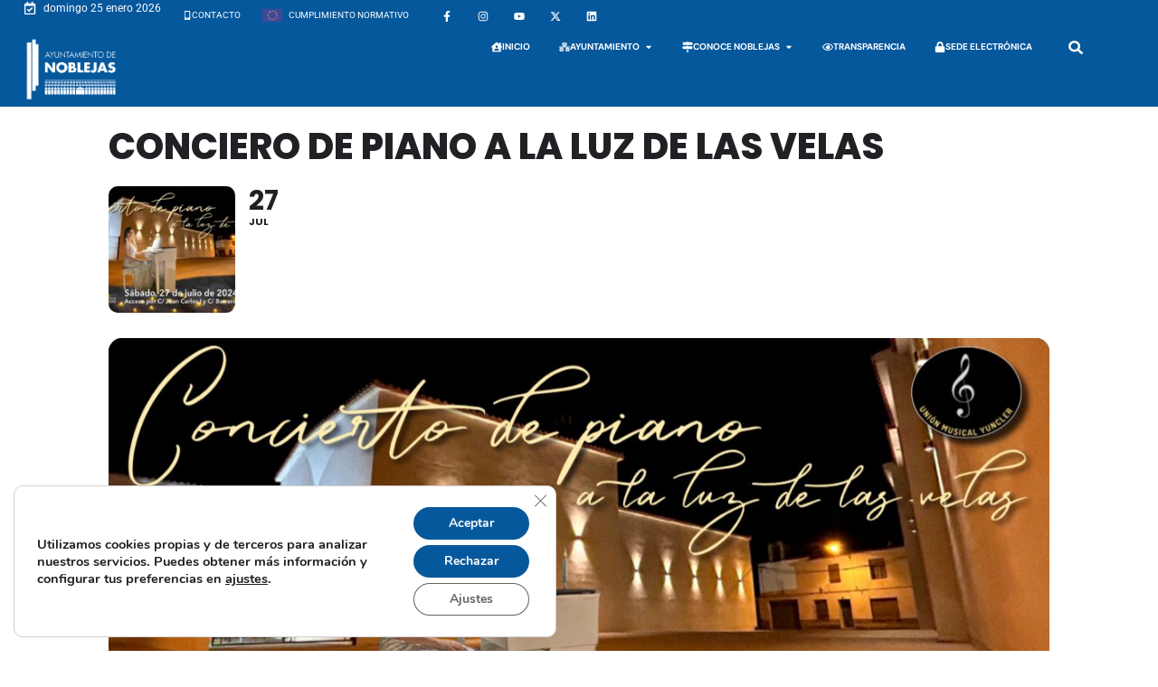

--- FILE ---
content_type: text/css; charset=utf-8
request_url: https://noblejas.es/wp-content/uploads/elementor/css/post-11988.css?ver=1769317333
body_size: 3830
content:
.elementor-11988 .elementor-element.elementor-element-2103fd4{--display:flex;--min-height:0px;--flex-direction:row;--container-widget-width:calc( ( 1 - var( --container-widget-flex-grow ) ) * 100% );--container-widget-height:100%;--container-widget-flex-grow:1;--container-widget-align-self:stretch;--flex-wrap-mobile:wrap;--justify-content:center;--align-items:center;--gap:10px 10px;--row-gap:10px;--column-gap:10px;--margin-top:0%;--margin-bottom:0%;--margin-left:0%;--margin-right:0%;--padding-top:0%;--padding-bottom:0%;--padding-left:0%;--padding-right:0%;--z-index:1;}.elementor-11988 .elementor-element.elementor-element-2103fd4:not(.elementor-motion-effects-element-type-background), .elementor-11988 .elementor-element.elementor-element-2103fd4 > .elementor-motion-effects-container > .elementor-motion-effects-layer{background-color:var( --e-global-color-primary );}.elementor-11988 .elementor-element.elementor-element-aa2156e{--display:flex;--flex-direction:row;--container-widget-width:calc( ( 1 - var( --container-widget-flex-grow ) ) * 100% );--container-widget-height:100%;--container-widget-flex-grow:1;--container-widget-align-self:stretch;--flex-wrap-mobile:wrap;--justify-content:center;--align-items:center;--gap:0px 0px;--row-gap:0px;--column-gap:0px;--margin-top:0px;--margin-bottom:0px;--margin-left:0px;--margin-right:0px;--padding-top:0%;--padding-bottom:0%;--padding-left:0%;--padding-right:0%;}.elementor-11988 .elementor-element.elementor-element-3b1d197{--display:flex;--flex-direction:row;--container-widget-width:calc( ( 1 - var( --container-widget-flex-grow ) ) * 100% );--container-widget-height:100%;--container-widget-flex-grow:1;--container-widget-align-self:stretch;--flex-wrap-mobile:wrap;--justify-content:flex-end;--align-items:center;--gap:0px 0px;--row-gap:0px;--column-gap:0px;--margin-top:0px;--margin-bottom:0px;--margin-left:0px;--margin-right:0px;--padding-top:0px;--padding-bottom:0px;--padding-left:0px;--padding-right:0px;}.elementor-11988 .elementor-element.elementor-element-774986f .elementor-icon-list-icon i{color:#FFFFFF;transition:color 0.3s;}.elementor-11988 .elementor-element.elementor-element-774986f .elementor-icon-list-icon svg{fill:#FFFFFF;transition:fill 0.3s;}.elementor-11988 .elementor-element.elementor-element-774986f{--e-icon-list-icon-size:14px;--icon-vertical-offset:0px;}.elementor-11988 .elementor-element.elementor-element-774986f .elementor-icon-list-item > .elementor-icon-list-text, .elementor-11988 .elementor-element.elementor-element-774986f .elementor-icon-list-item > a{font-size:12px;}.elementor-11988 .elementor-element.elementor-element-774986f .elementor-icon-list-text{color:var( --e-global-color-8fc34f7 );transition:color 0.3s;}.elementor-11988 .elementor-element.elementor-element-baf0a83 .elementor-button-content-wrapper{flex-direction:row;}.elementor-11988 .elementor-element.elementor-element-baf0a83 .elementor-button{font-size:12px;text-transform:uppercase;fill:#FFFFFF;color:#FFFFFF;background-color:#FFFFFF00;}.elementor-11988 .elementor-element.elementor-element-baf0a83 .elementor-button:hover, .elementor-11988 .elementor-element.elementor-element-baf0a83 .elementor-button:focus{color:var( --e-global-color-cbf9ff5 );background-color:#FFFFFF00;}.elementor-11988 .elementor-element.elementor-element-baf0a83 .elementor-button:hover svg, .elementor-11988 .elementor-element.elementor-element-baf0a83 .elementor-button:focus svg{fill:var( --e-global-color-cbf9ff5 );}.elementor-11988 .elementor-element.elementor-element-8e15795 .elementor-icon-wrapper{text-align:center;}.elementor-11988 .elementor-element.elementor-element-8e15795 .elementor-icon{font-size:22px;}.elementor-11988 .elementor-element.elementor-element-8e15795 .elementor-icon svg{height:22px;}.elementor-11988 .elementor-element.elementor-element-8e15795 > .elementor-widget-container{margin:6px -17px 0px 0px;}.elementor-11988 .elementor-element.elementor-element-a436799 .elementor-button{font-size:12px;text-transform:uppercase;fill:#FFFFFF;color:#FFFFFF;background-color:#FFFFFF00;}.elementor-11988 .elementor-element.elementor-element-a436799 .elementor-button:hover, .elementor-11988 .elementor-element.elementor-element-a436799 .elementor-button:focus{color:var( --e-global-color-cbf9ff5 );background-color:#FFFFFF00;}.elementor-11988 .elementor-element.elementor-element-a436799 .elementor-button:hover svg, .elementor-11988 .elementor-element.elementor-element-a436799 .elementor-button:focus svg{fill:var( --e-global-color-cbf9ff5 );}.elementor-11988 .elementor-element.elementor-element-134e3a6{--grid-template-columns:repeat(0, auto);--icon-size:14px;--grid-column-gap:0px;--grid-row-gap:0px;}.elementor-11988 .elementor-element.elementor-element-134e3a6 .elementor-widget-container{text-align:right;}.elementor-11988 .elementor-element.elementor-element-134e3a6 .elementor-social-icon{background-color:rgba(0,0,0,0);--icon-padding:1em;}.elementor-11988 .elementor-element.elementor-element-134e3a6 .elementor-social-icon i{color:#FFFFFF;}.elementor-11988 .elementor-element.elementor-element-134e3a6 .elementor-social-icon svg{fill:#FFFFFF;}.elementor-11988 .elementor-element.elementor-element-134e3a6 .elementor-social-icon:hover{background-color:#E0D124;}.elementor-11988 .elementor-element.elementor-element-134e3a6 > .elementor-widget-container{margin:0px 0px 0px 0px;padding:0px 0px 0px 0px;}.elementor-11988 .elementor-element.elementor-element-64da2d9{--display:flex;--min-height:70px;--flex-direction:row;--container-widget-width:calc( ( 1 - var( --container-widget-flex-grow ) ) * 100% );--container-widget-height:100%;--container-widget-flex-grow:1;--container-widget-align-self:stretch;--flex-wrap-mobile:wrap;--justify-content:center;--align-items:center;--gap:10px 10px;--row-gap:10px;--column-gap:10px;--margin-top:-15px;--margin-bottom:0px;--margin-left:0px;--margin-right:0px;--padding-top:0%;--padding-bottom:0%;--padding-left:0%;--padding-right:0%;}.elementor-11988 .elementor-element.elementor-element-64da2d9:not(.elementor-motion-effects-element-type-background), .elementor-11988 .elementor-element.elementor-element-64da2d9 > .elementor-motion-effects-container > .elementor-motion-effects-layer{background-color:var( --e-global-color-primary );}.elementor-11988 .elementor-element.elementor-element-d6b311a{--display:flex;--flex-direction:row;--container-widget-width:calc( ( 1 - var( --container-widget-flex-grow ) ) * 100% );--container-widget-height:100%;--container-widget-flex-grow:1;--container-widget-align-self:stretch;--flex-wrap-mobile:wrap;--justify-content:center;--align-items:center;--gap:0px 0px;--row-gap:0px;--column-gap:0px;--margin-top:0px;--margin-bottom:0px;--margin-left:0px;--margin-right:0px;--padding-top:0px;--padding-bottom:0px;--padding-left:0px;--padding-right:0px;}.elementor-11988 .elementor-element.elementor-element-a317c82{--display:flex;--justify-content:center;--margin-top:0px;--margin-bottom:0px;--margin-left:0px;--margin-right:0px;--padding-top:0px;--padding-bottom:0px;--padding-left:0px;--padding-right:0px;}.elementor-11988 .elementor-element.elementor-element-a317c82.e-con{--flex-grow:0;--flex-shrink:0;}.elementor-11988 .elementor-element.elementor-element-66a1d22{text-align:left;}.elementor-11988 .elementor-element.elementor-element-66a1d22 img{width:50%;max-width:50%;height:50%;opacity:1;}.elementor-11988 .elementor-element.elementor-element-66a1d22 > .elementor-widget-container{margin:0% 0% 0% 0%;padding:5px 0px 5px 0px;}.elementor-11988 .elementor-element.elementor-element-69fb2f5{--display:flex;--justify-content:center;}.elementor-11988 .elementor-element.elementor-element-69fb2f5.e-con{--flex-grow:0;--flex-shrink:0;}.elementor-11988 .elementor-element.elementor-element-38659ef{--display:flex;}.elementor-11988 .elementor-element.elementor-element-b5f329b{--display:flex;--flex-direction:row;--container-widget-width:calc( ( 1 - var( --container-widget-flex-grow ) ) * 100% );--container-widget-height:100%;--container-widget-flex-grow:1;--container-widget-align-self:stretch;--flex-wrap-mobile:wrap;--justify-content:center;--align-items:center;--gap:0px 0px;--row-gap:0px;--column-gap:0px;--margin-top:00.8em;--margin-bottom:0em;--margin-left:0em;--margin-right:0em;--padding-top:0px;--padding-bottom:0px;--padding-left:0px;--padding-right:0px;}.elementor-11988 .elementor-element.elementor-element-b5f329b:not(.elementor-motion-effects-element-type-background), .elementor-11988 .elementor-element.elementor-element-b5f329b > .elementor-motion-effects-container > .elementor-motion-effects-layer{background-color:var( --e-global-color-primary );}.elementor-11988 .elementor-element.elementor-element-c0552f7{--display:flex;--flex-direction:row;--container-widget-width:calc( ( 1 - var( --container-widget-flex-grow ) ) * 100% );--container-widget-height:100%;--container-widget-flex-grow:1;--container-widget-align-self:stretch;--flex-wrap-mobile:wrap;--align-items:flex-start;--gap:0em 0em;--row-gap:0em;--column-gap:0em;--overlay-opacity:0.5;--margin-top:0px;--margin-bottom:0px;--margin-left:0px;--margin-right:0px;--padding-top:0px;--padding-bottom:0px;--padding-left:0px;--padding-right:0px;}.elementor-11988 .elementor-element.elementor-element-c0552f7:not(.elementor-motion-effects-element-type-background), .elementor-11988 .elementor-element.elementor-element-c0552f7 > .elementor-motion-effects-container > .elementor-motion-effects-layer{background-color:var( --e-global-color-primary );}.elementor-11988 .elementor-element.elementor-element-c0552f7::before, .elementor-11988 .elementor-element.elementor-element-c0552f7 > .elementor-background-video-container::before, .elementor-11988 .elementor-element.elementor-element-c0552f7 > .e-con-inner > .elementor-background-video-container::before, .elementor-11988 .elementor-element.elementor-element-c0552f7 > .elementor-background-slideshow::before, .elementor-11988 .elementor-element.elementor-element-c0552f7 > .e-con-inner > .elementor-background-slideshow::before, .elementor-11988 .elementor-element.elementor-element-c0552f7 > .elementor-motion-effects-container > .elementor-motion-effects-layer::before{--background-overlay:'';}.elementor-11988 .elementor-element.elementor-element-45d9167{--display:flex;--flex-direction:column;--container-widget-width:calc( ( 1 - var( --container-widget-flex-grow ) ) * 100% );--container-widget-height:initial;--container-widget-flex-grow:0;--container-widget-align-self:initial;--flex-wrap-mobile:wrap;--justify-content:flex-start;--align-items:flex-start;--gap:0px 0px;--row-gap:0px;--column-gap:0px;--background-transition:0.3s;--margin-top:0px;--margin-bottom:0px;--margin-left:0px;--margin-right:0px;--padding-top:2em;--padding-bottom:2em;--padding-left:1em;--padding-right:1em;}.elementor-11988 .elementor-element.elementor-element-45d9167:not(.elementor-motion-effects-element-type-background), .elementor-11988 .elementor-element.elementor-element-45d9167 > .elementor-motion-effects-container > .elementor-motion-effects-layer{background-color:var( --e-global-color-primary );}.elementor-11988 .elementor-element.elementor-element-45d9167.e-con{--align-self:stretch;}.elementor-11988 .elementor-element.elementor-element-80ea9db .elementor-icon-box-wrapper{align-items:center;text-align:left;}.elementor-11988 .elementor-element.elementor-element-80ea9db{--icon-box-icon-margin:15px;}.elementor-11988 .elementor-element.elementor-element-80ea9db .elementor-icon-box-title{margin-block-end:5px;color:#FFFFFF;}.elementor-11988 .elementor-element.elementor-element-80ea9db.elementor-view-stacked .elementor-icon{background-color:#FFFFFF;}.elementor-11988 .elementor-element.elementor-element-80ea9db.elementor-view-framed .elementor-icon, .elementor-11988 .elementor-element.elementor-element-80ea9db.elementor-view-default .elementor-icon{fill:#FFFFFF;color:#FFFFFF;border-color:#FFFFFF;}.elementor-11988 .elementor-element.elementor-element-80ea9db .elementor-icon{font-size:18px;}.elementor-11988 .elementor-element.elementor-element-80ea9db .elementor-icon-box-title, .elementor-11988 .elementor-element.elementor-element-80ea9db .elementor-icon-box-title a{font-family:"DM Sans", Sans-serif;font-size:18px;font-weight:bold;text-transform:uppercase;}.elementor-11988 .elementor-element.elementor-element-80ea9db .elementor-icon-box-description{color:#FFFFFF;}.elementor-11988 .elementor-element.elementor-element-4087569 .elementor-icon-list-items:not(.elementor-inline-items) .elementor-icon-list-item:not(:last-child){padding-block-end:calc(20px/2);}.elementor-11988 .elementor-element.elementor-element-4087569 .elementor-icon-list-items:not(.elementor-inline-items) .elementor-icon-list-item:not(:first-child){margin-block-start:calc(20px/2);}.elementor-11988 .elementor-element.elementor-element-4087569 .elementor-icon-list-items.elementor-inline-items .elementor-icon-list-item{margin-inline:calc(20px/2);}.elementor-11988 .elementor-element.elementor-element-4087569 .elementor-icon-list-items.elementor-inline-items{margin-inline:calc(-20px/2);}.elementor-11988 .elementor-element.elementor-element-4087569 .elementor-icon-list-items.elementor-inline-items .elementor-icon-list-item:after{inset-inline-end:calc(-20px/2);}.elementor-11988 .elementor-element.elementor-element-4087569 .elementor-icon-list-icon i{color:#FFFFFF;transition:color 0.3s;}.elementor-11988 .elementor-element.elementor-element-4087569 .elementor-icon-list-icon svg{fill:#FFFFFF;transition:fill 0.3s;}.elementor-11988 .elementor-element.elementor-element-4087569 .elementor-icon-list-item:hover .elementor-icon-list-icon i{color:#E0D124;}.elementor-11988 .elementor-element.elementor-element-4087569 .elementor-icon-list-item:hover .elementor-icon-list-icon svg{fill:#E0D124;}.elementor-11988 .elementor-element.elementor-element-4087569{--e-icon-list-icon-size:14px;--e-icon-list-icon-align:left;--e-icon-list-icon-margin:0 calc(var(--e-icon-list-icon-size, 1em) * 0.25) 0 0;--icon-vertical-align:flex-start;--icon-vertical-offset:5px;}.elementor-11988 .elementor-element.elementor-element-4087569 .elementor-icon-list-icon{padding-inline-end:5px;}.elementor-11988 .elementor-element.elementor-element-4087569 .elementor-icon-list-item > .elementor-icon-list-text, .elementor-11988 .elementor-element.elementor-element-4087569 .elementor-icon-list-item > a{font-family:"DM Sans", Sans-serif;font-size:14px;font-weight:normal;text-decoration:none;line-height:1.4em;}.elementor-11988 .elementor-element.elementor-element-4087569 .elementor-icon-list-text{color:var( --e-global-color-8fc34f7 );transition:color 0.3s;}.elementor-11988 .elementor-element.elementor-element-4087569 > .elementor-widget-container{margin:0px 0px 0px 0px;padding:01em 0em 0em 0em;}.elementor-11988 .elementor-element.elementor-element-65ad5cc{--display:flex;--flex-direction:column;--container-widget-width:calc( ( 1 - var( --container-widget-flex-grow ) ) * 100% );--container-widget-height:initial;--container-widget-flex-grow:0;--container-widget-align-self:initial;--flex-wrap-mobile:wrap;--justify-content:flex-start;--align-items:flex-start;--gap:0px 0px;--row-gap:0px;--column-gap:0px;--background-transition:0.3s;--margin-top:0px;--margin-bottom:0px;--margin-left:0px;--margin-right:0px;--padding-top:2em;--padding-bottom:2em;--padding-left:1em;--padding-right:1em;}.elementor-11988 .elementor-element.elementor-element-65ad5cc:not(.elementor-motion-effects-element-type-background), .elementor-11988 .elementor-element.elementor-element-65ad5cc > .elementor-motion-effects-container > .elementor-motion-effects-layer{background-color:var( --e-global-color-primary );}.elementor-11988 .elementor-element.elementor-element-65ad5cc.e-con{--align-self:stretch;}.elementor-11988 .elementor-element.elementor-element-a3066aa .elementor-icon-box-wrapper{align-items:center;text-align:left;}.elementor-11988 .elementor-element.elementor-element-a3066aa{--icon-box-icon-margin:15px;}.elementor-11988 .elementor-element.elementor-element-a3066aa .elementor-icon-box-title{margin-block-end:5px;color:#FFFFFF;}.elementor-11988 .elementor-element.elementor-element-a3066aa.elementor-view-stacked .elementor-icon{background-color:#FFFFFF;}.elementor-11988 .elementor-element.elementor-element-a3066aa.elementor-view-framed .elementor-icon, .elementor-11988 .elementor-element.elementor-element-a3066aa.elementor-view-default .elementor-icon{fill:#FFFFFF;color:#FFFFFF;border-color:#FFFFFF;}.elementor-11988 .elementor-element.elementor-element-a3066aa .elementor-icon{font-size:18px;}.elementor-11988 .elementor-element.elementor-element-a3066aa .elementor-icon-box-title, .elementor-11988 .elementor-element.elementor-element-a3066aa .elementor-icon-box-title a{font-family:"DM Sans", Sans-serif;font-size:18px;font-weight:bold;text-transform:uppercase;}.elementor-11988 .elementor-element.elementor-element-a3066aa .elementor-icon-box-description{color:#FFFFFF;}.elementor-11988 .elementor-element.elementor-element-876bbb7 .elementor-icon-list-items:not(.elementor-inline-items) .elementor-icon-list-item:not(:last-child){padding-block-end:calc(20px/2);}.elementor-11988 .elementor-element.elementor-element-876bbb7 .elementor-icon-list-items:not(.elementor-inline-items) .elementor-icon-list-item:not(:first-child){margin-block-start:calc(20px/2);}.elementor-11988 .elementor-element.elementor-element-876bbb7 .elementor-icon-list-items.elementor-inline-items .elementor-icon-list-item{margin-inline:calc(20px/2);}.elementor-11988 .elementor-element.elementor-element-876bbb7 .elementor-icon-list-items.elementor-inline-items{margin-inline:calc(-20px/2);}.elementor-11988 .elementor-element.elementor-element-876bbb7 .elementor-icon-list-items.elementor-inline-items .elementor-icon-list-item:after{inset-inline-end:calc(-20px/2);}.elementor-11988 .elementor-element.elementor-element-876bbb7 .elementor-icon-list-icon i{color:#FFFFFF;transition:color 0.3s;}.elementor-11988 .elementor-element.elementor-element-876bbb7 .elementor-icon-list-icon svg{fill:#FFFFFF;transition:fill 0.3s;}.elementor-11988 .elementor-element.elementor-element-876bbb7 .elementor-icon-list-item:hover .elementor-icon-list-icon i{color:#E0D124;}.elementor-11988 .elementor-element.elementor-element-876bbb7 .elementor-icon-list-item:hover .elementor-icon-list-icon svg{fill:#E0D124;}.elementor-11988 .elementor-element.elementor-element-876bbb7{--e-icon-list-icon-size:14px;--e-icon-list-icon-align:left;--e-icon-list-icon-margin:0 calc(var(--e-icon-list-icon-size, 1em) * 0.25) 0 0;--icon-vertical-align:flex-start;--icon-vertical-offset:5px;}.elementor-11988 .elementor-element.elementor-element-876bbb7 .elementor-icon-list-icon{padding-inline-end:5px;}.elementor-11988 .elementor-element.elementor-element-876bbb7 .elementor-icon-list-item > .elementor-icon-list-text, .elementor-11988 .elementor-element.elementor-element-876bbb7 .elementor-icon-list-item > a{font-family:"DM Sans", Sans-serif;font-size:14px;font-weight:normal;text-decoration:none;line-height:1.4em;}.elementor-11988 .elementor-element.elementor-element-876bbb7 .elementor-icon-list-text{color:var( --e-global-color-8fc34f7 );transition:color 0.3s;}.elementor-11988 .elementor-element.elementor-element-876bbb7 > .elementor-widget-container{margin:0px 0px 0px 0px;padding:01em 0em 0em 0em;}.elementor-11988 .elementor-element.elementor-element-b44c31b{--display:flex;--flex-direction:column;--container-widget-width:calc( ( 1 - var( --container-widget-flex-grow ) ) * 100% );--container-widget-height:initial;--container-widget-flex-grow:0;--container-widget-align-self:initial;--flex-wrap-mobile:wrap;--justify-content:flex-start;--align-items:flex-start;--gap:0px 0px;--row-gap:0px;--column-gap:0px;--background-transition:0.3s;--margin-top:0px;--margin-bottom:0px;--margin-left:0px;--margin-right:0px;--padding-top:2em;--padding-bottom:2em;--padding-left:1em;--padding-right:1em;}.elementor-11988 .elementor-element.elementor-element-b44c31b:not(.elementor-motion-effects-element-type-background), .elementor-11988 .elementor-element.elementor-element-b44c31b > .elementor-motion-effects-container > .elementor-motion-effects-layer{background-color:var( --e-global-color-primary );}.elementor-11988 .elementor-element.elementor-element-b44c31b.e-con{--align-self:stretch;}.elementor-11988 .elementor-element.elementor-element-ac03270 .elementor-icon-box-wrapper{align-items:center;text-align:left;}.elementor-11988 .elementor-element.elementor-element-ac03270{--icon-box-icon-margin:15px;}.elementor-11988 .elementor-element.elementor-element-ac03270 .elementor-icon-box-title{margin-block-end:5px;color:#FFFFFF;}.elementor-11988 .elementor-element.elementor-element-ac03270.elementor-view-stacked .elementor-icon{background-color:#FFFFFF;}.elementor-11988 .elementor-element.elementor-element-ac03270.elementor-view-framed .elementor-icon, .elementor-11988 .elementor-element.elementor-element-ac03270.elementor-view-default .elementor-icon{fill:#FFFFFF;color:#FFFFFF;border-color:#FFFFFF;}.elementor-11988 .elementor-element.elementor-element-ac03270 .elementor-icon{font-size:18px;}.elementor-11988 .elementor-element.elementor-element-ac03270 .elementor-icon-box-title, .elementor-11988 .elementor-element.elementor-element-ac03270 .elementor-icon-box-title a{font-family:"DM Sans", Sans-serif;font-size:18px;font-weight:bold;text-transform:uppercase;}.elementor-11988 .elementor-element.elementor-element-ac03270 .elementor-icon-box-description{color:#FFFFFF;}.elementor-11988 .elementor-element.elementor-element-5235126 .elementor-icon-list-items:not(.elementor-inline-items) .elementor-icon-list-item:not(:last-child){padding-block-end:calc(20px/2);}.elementor-11988 .elementor-element.elementor-element-5235126 .elementor-icon-list-items:not(.elementor-inline-items) .elementor-icon-list-item:not(:first-child){margin-block-start:calc(20px/2);}.elementor-11988 .elementor-element.elementor-element-5235126 .elementor-icon-list-items.elementor-inline-items .elementor-icon-list-item{margin-inline:calc(20px/2);}.elementor-11988 .elementor-element.elementor-element-5235126 .elementor-icon-list-items.elementor-inline-items{margin-inline:calc(-20px/2);}.elementor-11988 .elementor-element.elementor-element-5235126 .elementor-icon-list-items.elementor-inline-items .elementor-icon-list-item:after{inset-inline-end:calc(-20px/2);}.elementor-11988 .elementor-element.elementor-element-5235126 .elementor-icon-list-icon i{color:#FFFFFF;transition:color 0.3s;}.elementor-11988 .elementor-element.elementor-element-5235126 .elementor-icon-list-icon svg{fill:#FFFFFF;transition:fill 0.3s;}.elementor-11988 .elementor-element.elementor-element-5235126 .elementor-icon-list-item:hover .elementor-icon-list-icon i{color:#E0D124;}.elementor-11988 .elementor-element.elementor-element-5235126 .elementor-icon-list-item:hover .elementor-icon-list-icon svg{fill:#E0D124;}.elementor-11988 .elementor-element.elementor-element-5235126{--e-icon-list-icon-size:14px;--e-icon-list-icon-align:left;--e-icon-list-icon-margin:0 calc(var(--e-icon-list-icon-size, 1em) * 0.25) 0 0;--icon-vertical-align:flex-start;--icon-vertical-offset:5px;}.elementor-11988 .elementor-element.elementor-element-5235126 .elementor-icon-list-icon{padding-inline-end:5px;}.elementor-11988 .elementor-element.elementor-element-5235126 .elementor-icon-list-item > .elementor-icon-list-text, .elementor-11988 .elementor-element.elementor-element-5235126 .elementor-icon-list-item > a{font-family:"DM Sans", Sans-serif;font-size:14px;font-weight:normal;text-decoration:none;line-height:1.4em;}.elementor-11988 .elementor-element.elementor-element-5235126 .elementor-icon-list-text{color:var( --e-global-color-8fc34f7 );transition:color 0.3s;}.elementor-11988 .elementor-element.elementor-element-5235126 > .elementor-widget-container{margin:0px 0px 0px 0px;padding:01em 0em 0em 0em;}.elementor-11988 .elementor-element.elementor-element-d61af21{--display:flex;--flex-direction:column;--container-widget-width:calc( ( 1 - var( --container-widget-flex-grow ) ) * 100% );--container-widget-height:initial;--container-widget-flex-grow:0;--container-widget-align-self:initial;--flex-wrap-mobile:wrap;--justify-content:flex-start;--align-items:flex-start;--gap:0px 0px;--row-gap:0px;--column-gap:0px;--background-transition:0.3s;--margin-top:0px;--margin-bottom:0px;--margin-left:0px;--margin-right:0px;--padding-top:2em;--padding-bottom:2em;--padding-left:1em;--padding-right:1em;}.elementor-11988 .elementor-element.elementor-element-d61af21:not(.elementor-motion-effects-element-type-background), .elementor-11988 .elementor-element.elementor-element-d61af21 > .elementor-motion-effects-container > .elementor-motion-effects-layer{background-color:var( --e-global-color-primary );}.elementor-11988 .elementor-element.elementor-element-d61af21.e-con{--align-self:stretch;}.elementor-11988 .elementor-element.elementor-element-aebdef1 .elementor-icon-box-wrapper{align-items:center;text-align:left;}.elementor-11988 .elementor-element.elementor-element-aebdef1{--icon-box-icon-margin:15px;}.elementor-11988 .elementor-element.elementor-element-aebdef1 .elementor-icon-box-title{margin-block-end:5px;color:#FFFFFF;}.elementor-11988 .elementor-element.elementor-element-aebdef1.elementor-view-stacked .elementor-icon{background-color:#FFFFFF;}.elementor-11988 .elementor-element.elementor-element-aebdef1.elementor-view-framed .elementor-icon, .elementor-11988 .elementor-element.elementor-element-aebdef1.elementor-view-default .elementor-icon{fill:#FFFFFF;color:#FFFFFF;border-color:#FFFFFF;}.elementor-11988 .elementor-element.elementor-element-aebdef1 .elementor-icon{font-size:18px;}.elementor-11988 .elementor-element.elementor-element-aebdef1 .elementor-icon-box-title, .elementor-11988 .elementor-element.elementor-element-aebdef1 .elementor-icon-box-title a{font-family:"DM Sans", Sans-serif;font-size:18px;font-weight:bold;text-transform:uppercase;}.elementor-11988 .elementor-element.elementor-element-aebdef1 .elementor-icon-box-description{color:#FFFFFF;}.elementor-11988 .elementor-element.elementor-element-00cbab3 .elementor-icon-list-items:not(.elementor-inline-items) .elementor-icon-list-item:not(:last-child){padding-block-end:calc(20px/2);}.elementor-11988 .elementor-element.elementor-element-00cbab3 .elementor-icon-list-items:not(.elementor-inline-items) .elementor-icon-list-item:not(:first-child){margin-block-start:calc(20px/2);}.elementor-11988 .elementor-element.elementor-element-00cbab3 .elementor-icon-list-items.elementor-inline-items .elementor-icon-list-item{margin-inline:calc(20px/2);}.elementor-11988 .elementor-element.elementor-element-00cbab3 .elementor-icon-list-items.elementor-inline-items{margin-inline:calc(-20px/2);}.elementor-11988 .elementor-element.elementor-element-00cbab3 .elementor-icon-list-items.elementor-inline-items .elementor-icon-list-item:after{inset-inline-end:calc(-20px/2);}.elementor-11988 .elementor-element.elementor-element-00cbab3 .elementor-icon-list-icon i{color:#FFFFFF;transition:color 0.3s;}.elementor-11988 .elementor-element.elementor-element-00cbab3 .elementor-icon-list-icon svg{fill:#FFFFFF;transition:fill 0.3s;}.elementor-11988 .elementor-element.elementor-element-00cbab3 .elementor-icon-list-item:hover .elementor-icon-list-icon i{color:#E0D124;}.elementor-11988 .elementor-element.elementor-element-00cbab3 .elementor-icon-list-item:hover .elementor-icon-list-icon svg{fill:#E0D124;}.elementor-11988 .elementor-element.elementor-element-00cbab3{--e-icon-list-icon-size:14px;--e-icon-list-icon-align:left;--e-icon-list-icon-margin:0 calc(var(--e-icon-list-icon-size, 1em) * 0.25) 0 0;--icon-vertical-align:flex-start;--icon-vertical-offset:5px;}.elementor-11988 .elementor-element.elementor-element-00cbab3 .elementor-icon-list-icon{padding-inline-end:5px;}.elementor-11988 .elementor-element.elementor-element-00cbab3 .elementor-icon-list-item > .elementor-icon-list-text, .elementor-11988 .elementor-element.elementor-element-00cbab3 .elementor-icon-list-item > a{font-family:"DM Sans", Sans-serif;font-size:14px;font-weight:normal;text-decoration:none;line-height:1.4em;}.elementor-11988 .elementor-element.elementor-element-00cbab3 .elementor-icon-list-text{color:var( --e-global-color-8fc34f7 );transition:color 0.3s;}.elementor-11988 .elementor-element.elementor-element-00cbab3 > .elementor-widget-container{margin:0px 0px 0px 0px;padding:01em 0em 0em 0em;}.elementor-11988 .elementor-element.elementor-element-b3c79c7{--display:flex;--flex-direction:row;--container-widget-width:calc( ( 1 - var( --container-widget-flex-grow ) ) * 100% );--container-widget-height:100%;--container-widget-flex-grow:1;--container-widget-align-self:stretch;--flex-wrap-mobile:wrap;--justify-content:center;--align-items:center;--gap:0px 0px;--row-gap:0px;--column-gap:0px;--margin-top:0.8em;--margin-bottom:0em;--margin-left:0em;--margin-right:0em;}.elementor-11988 .elementor-element.elementor-element-b3c79c7:not(.elementor-motion-effects-element-type-background), .elementor-11988 .elementor-element.elementor-element-b3c79c7 > .elementor-motion-effects-container > .elementor-motion-effects-layer{background-color:var( --e-global-color-primary );}.elementor-11988 .elementor-element.elementor-element-8c5e378{--display:flex;--flex-direction:row;--container-widget-width:calc( ( 1 - var( --container-widget-flex-grow ) ) * 100% );--container-widget-height:100%;--container-widget-flex-grow:1;--container-widget-align-self:stretch;--flex-wrap-mobile:wrap;--align-items:flex-start;--gap:0em 0em;--row-gap:0em;--column-gap:0em;--overlay-opacity:0.5;--margin-top:0px;--margin-bottom:0px;--margin-left:0px;--margin-right:0px;--padding-top:0px;--padding-bottom:0px;--padding-left:0px;--padding-right:0px;}.elementor-11988 .elementor-element.elementor-element-8c5e378:not(.elementor-motion-effects-element-type-background), .elementor-11988 .elementor-element.elementor-element-8c5e378 > .elementor-motion-effects-container > .elementor-motion-effects-layer{background-color:var( --e-global-color-primary );}.elementor-11988 .elementor-element.elementor-element-8c5e378::before, .elementor-11988 .elementor-element.elementor-element-8c5e378 > .elementor-background-video-container::before, .elementor-11988 .elementor-element.elementor-element-8c5e378 > .e-con-inner > .elementor-background-video-container::before, .elementor-11988 .elementor-element.elementor-element-8c5e378 > .elementor-background-slideshow::before, .elementor-11988 .elementor-element.elementor-element-8c5e378 > .e-con-inner > .elementor-background-slideshow::before, .elementor-11988 .elementor-element.elementor-element-8c5e378 > .elementor-motion-effects-container > .elementor-motion-effects-layer::before{--background-overlay:'';}.elementor-11988 .elementor-element.elementor-element-d29f3a0{--display:flex;--flex-direction:column;--container-widget-width:calc( ( 1 - var( --container-widget-flex-grow ) ) * 100% );--container-widget-height:initial;--container-widget-flex-grow:0;--container-widget-align-self:initial;--flex-wrap-mobile:wrap;--justify-content:flex-start;--align-items:flex-start;--gap:0px 0px;--row-gap:0px;--column-gap:0px;--background-transition:0.3s;--margin-top:0px;--margin-bottom:0px;--margin-left:0px;--margin-right:0px;--padding-top:2em;--padding-bottom:2em;--padding-left:1em;--padding-right:1em;}.elementor-11988 .elementor-element.elementor-element-d29f3a0:not(.elementor-motion-effects-element-type-background), .elementor-11988 .elementor-element.elementor-element-d29f3a0 > .elementor-motion-effects-container > .elementor-motion-effects-layer{background-color:var( --e-global-color-primary );}.elementor-11988 .elementor-element.elementor-element-d29f3a0.e-con{--align-self:stretch;}.elementor-11988 .elementor-element.elementor-element-001166b .elementor-icon-box-wrapper{align-items:center;text-align:left;}.elementor-11988 .elementor-element.elementor-element-001166b{--icon-box-icon-margin:15px;}.elementor-11988 .elementor-element.elementor-element-001166b .elementor-icon-box-title{margin-block-end:5px;color:#FFFFFF;}.elementor-11988 .elementor-element.elementor-element-001166b.elementor-view-stacked .elementor-icon{background-color:#FFFFFF;}.elementor-11988 .elementor-element.elementor-element-001166b.elementor-view-framed .elementor-icon, .elementor-11988 .elementor-element.elementor-element-001166b.elementor-view-default .elementor-icon{fill:#FFFFFF;color:#FFFFFF;border-color:#FFFFFF;}.elementor-11988 .elementor-element.elementor-element-001166b .elementor-icon{font-size:18px;}.elementor-11988 .elementor-element.elementor-element-001166b .elementor-icon-box-title, .elementor-11988 .elementor-element.elementor-element-001166b .elementor-icon-box-title a{font-family:"DM Sans", Sans-serif;font-size:18px;font-weight:bold;text-transform:uppercase;}.elementor-11988 .elementor-element.elementor-element-001166b .elementor-icon-box-description{color:#FFFFFF;}.elementor-11988 .elementor-element.elementor-element-1f6af59 .elementor-icon-list-items:not(.elementor-inline-items) .elementor-icon-list-item:not(:last-child){padding-block-end:calc(20px/2);}.elementor-11988 .elementor-element.elementor-element-1f6af59 .elementor-icon-list-items:not(.elementor-inline-items) .elementor-icon-list-item:not(:first-child){margin-block-start:calc(20px/2);}.elementor-11988 .elementor-element.elementor-element-1f6af59 .elementor-icon-list-items.elementor-inline-items .elementor-icon-list-item{margin-inline:calc(20px/2);}.elementor-11988 .elementor-element.elementor-element-1f6af59 .elementor-icon-list-items.elementor-inline-items{margin-inline:calc(-20px/2);}.elementor-11988 .elementor-element.elementor-element-1f6af59 .elementor-icon-list-items.elementor-inline-items .elementor-icon-list-item:after{inset-inline-end:calc(-20px/2);}.elementor-11988 .elementor-element.elementor-element-1f6af59 .elementor-icon-list-icon i{color:#FFFFFF;transition:color 0.3s;}.elementor-11988 .elementor-element.elementor-element-1f6af59 .elementor-icon-list-icon svg{fill:#FFFFFF;transition:fill 0.3s;}.elementor-11988 .elementor-element.elementor-element-1f6af59 .elementor-icon-list-item:hover .elementor-icon-list-icon i{color:#E0D124;}.elementor-11988 .elementor-element.elementor-element-1f6af59 .elementor-icon-list-item:hover .elementor-icon-list-icon svg{fill:#E0D124;}.elementor-11988 .elementor-element.elementor-element-1f6af59{--e-icon-list-icon-size:14px;--e-icon-list-icon-align:left;--e-icon-list-icon-margin:0 calc(var(--e-icon-list-icon-size, 1em) * 0.25) 0 0;--icon-vertical-align:flex-start;--icon-vertical-offset:5px;}.elementor-11988 .elementor-element.elementor-element-1f6af59 .elementor-icon-list-icon{padding-inline-end:5px;}.elementor-11988 .elementor-element.elementor-element-1f6af59 .elementor-icon-list-item > .elementor-icon-list-text, .elementor-11988 .elementor-element.elementor-element-1f6af59 .elementor-icon-list-item > a{font-family:"DM Sans", Sans-serif;font-size:14px;font-weight:normal;text-decoration:none;line-height:1.4em;}.elementor-11988 .elementor-element.elementor-element-1f6af59 .elementor-icon-list-text{color:var( --e-global-color-8fc34f7 );transition:color 0.3s;}.elementor-11988 .elementor-element.elementor-element-1f6af59 > .elementor-widget-container{margin:0px 0px 0px 0px;padding:01em 0em 0em 0em;}.elementor-11988 .elementor-element.elementor-element-8042213{--display:flex;--flex-direction:column;--container-widget-width:calc( ( 1 - var( --container-widget-flex-grow ) ) * 100% );--container-widget-height:initial;--container-widget-flex-grow:0;--container-widget-align-self:initial;--flex-wrap-mobile:wrap;--justify-content:flex-start;--align-items:flex-start;--gap:0px 0px;--row-gap:0px;--column-gap:0px;--background-transition:0.3s;--margin-top:0px;--margin-bottom:0px;--margin-left:0px;--margin-right:0px;--padding-top:2em;--padding-bottom:2em;--padding-left:1em;--padding-right:1em;}.elementor-11988 .elementor-element.elementor-element-8042213:not(.elementor-motion-effects-element-type-background), .elementor-11988 .elementor-element.elementor-element-8042213 > .elementor-motion-effects-container > .elementor-motion-effects-layer{background-color:var( --e-global-color-primary );}.elementor-11988 .elementor-element.elementor-element-8042213.e-con{--align-self:stretch;}.elementor-11988 .elementor-element.elementor-element-d8b0e68 .elementor-icon-box-wrapper{align-items:center;text-align:left;}.elementor-11988 .elementor-element.elementor-element-d8b0e68{--icon-box-icon-margin:15px;}.elementor-11988 .elementor-element.elementor-element-d8b0e68 .elementor-icon-box-title{margin-block-end:5px;color:#FFFFFF;}.elementor-11988 .elementor-element.elementor-element-d8b0e68.elementor-view-stacked .elementor-icon{background-color:#FFFFFF;}.elementor-11988 .elementor-element.elementor-element-d8b0e68.elementor-view-framed .elementor-icon, .elementor-11988 .elementor-element.elementor-element-d8b0e68.elementor-view-default .elementor-icon{fill:#FFFFFF;color:#FFFFFF;border-color:#FFFFFF;}.elementor-11988 .elementor-element.elementor-element-d8b0e68 .elementor-icon{font-size:18px;}.elementor-11988 .elementor-element.elementor-element-d8b0e68 .elementor-icon-box-title, .elementor-11988 .elementor-element.elementor-element-d8b0e68 .elementor-icon-box-title a{font-family:"DM Sans", Sans-serif;font-size:18px;font-weight:bold;text-transform:uppercase;}.elementor-11988 .elementor-element.elementor-element-d8b0e68 .elementor-icon-box-description{color:#FFFFFF;}.elementor-11988 .elementor-element.elementor-element-1228c89 .elementor-icon-list-items:not(.elementor-inline-items) .elementor-icon-list-item:not(:last-child){padding-block-end:calc(20px/2);}.elementor-11988 .elementor-element.elementor-element-1228c89 .elementor-icon-list-items:not(.elementor-inline-items) .elementor-icon-list-item:not(:first-child){margin-block-start:calc(20px/2);}.elementor-11988 .elementor-element.elementor-element-1228c89 .elementor-icon-list-items.elementor-inline-items .elementor-icon-list-item{margin-inline:calc(20px/2);}.elementor-11988 .elementor-element.elementor-element-1228c89 .elementor-icon-list-items.elementor-inline-items{margin-inline:calc(-20px/2);}.elementor-11988 .elementor-element.elementor-element-1228c89 .elementor-icon-list-items.elementor-inline-items .elementor-icon-list-item:after{inset-inline-end:calc(-20px/2);}.elementor-11988 .elementor-element.elementor-element-1228c89 .elementor-icon-list-icon i{color:#FFFFFF;transition:color 0.3s;}.elementor-11988 .elementor-element.elementor-element-1228c89 .elementor-icon-list-icon svg{fill:#FFFFFF;transition:fill 0.3s;}.elementor-11988 .elementor-element.elementor-element-1228c89 .elementor-icon-list-item:hover .elementor-icon-list-icon i{color:#E0D124;}.elementor-11988 .elementor-element.elementor-element-1228c89 .elementor-icon-list-item:hover .elementor-icon-list-icon svg{fill:#E0D124;}.elementor-11988 .elementor-element.elementor-element-1228c89{--e-icon-list-icon-size:14px;--e-icon-list-icon-align:left;--e-icon-list-icon-margin:0 calc(var(--e-icon-list-icon-size, 1em) * 0.25) 0 0;--icon-vertical-align:flex-start;--icon-vertical-offset:5px;}.elementor-11988 .elementor-element.elementor-element-1228c89 .elementor-icon-list-icon{padding-inline-end:5px;}.elementor-11988 .elementor-element.elementor-element-1228c89 .elementor-icon-list-item > .elementor-icon-list-text, .elementor-11988 .elementor-element.elementor-element-1228c89 .elementor-icon-list-item > a{font-family:"DM Sans", Sans-serif;font-size:14px;font-weight:normal;text-decoration:none;line-height:1.4em;}.elementor-11988 .elementor-element.elementor-element-1228c89 .elementor-icon-list-text{color:var( --e-global-color-8fc34f7 );transition:color 0.3s;}.elementor-11988 .elementor-element.elementor-element-1228c89 > .elementor-widget-container{margin:0px 0px 0px 0px;padding:01em 0em 0em 0em;}.elementor-11988 .elementor-element.elementor-element-d50ed83{--display:flex;--flex-direction:column;--container-widget-width:calc( ( 1 - var( --container-widget-flex-grow ) ) * 100% );--container-widget-height:initial;--container-widget-flex-grow:0;--container-widget-align-self:initial;--flex-wrap-mobile:wrap;--justify-content:flex-start;--align-items:flex-start;--gap:0px 0px;--row-gap:0px;--column-gap:0px;--background-transition:0.3s;--margin-top:0px;--margin-bottom:0px;--margin-left:0px;--margin-right:0px;--padding-top:2em;--padding-bottom:2em;--padding-left:1em;--padding-right:1em;}.elementor-11988 .elementor-element.elementor-element-d50ed83:not(.elementor-motion-effects-element-type-background), .elementor-11988 .elementor-element.elementor-element-d50ed83 > .elementor-motion-effects-container > .elementor-motion-effects-layer{background-color:var( --e-global-color-primary );}.elementor-11988 .elementor-element.elementor-element-d50ed83.e-con{--align-self:stretch;}.elementor-11988 .elementor-element.elementor-element-5d9b1b3 .elementor-icon-box-wrapper{align-items:center;text-align:left;}.elementor-11988 .elementor-element.elementor-element-5d9b1b3{--icon-box-icon-margin:15px;}.elementor-11988 .elementor-element.elementor-element-5d9b1b3 .elementor-icon-box-title{margin-block-end:5px;color:#FFFFFF;}.elementor-11988 .elementor-element.elementor-element-5d9b1b3.elementor-view-stacked .elementor-icon{background-color:#FFFFFF;}.elementor-11988 .elementor-element.elementor-element-5d9b1b3.elementor-view-framed .elementor-icon, .elementor-11988 .elementor-element.elementor-element-5d9b1b3.elementor-view-default .elementor-icon{fill:#FFFFFF;color:#FFFFFF;border-color:#FFFFFF;}.elementor-11988 .elementor-element.elementor-element-5d9b1b3 .elementor-icon{font-size:18px;}.elementor-11988 .elementor-element.elementor-element-5d9b1b3 .elementor-icon-box-title, .elementor-11988 .elementor-element.elementor-element-5d9b1b3 .elementor-icon-box-title a{font-family:"DM Sans", Sans-serif;font-size:18px;font-weight:bold;text-transform:uppercase;}.elementor-11988 .elementor-element.elementor-element-5d9b1b3 .elementor-icon-box-description{color:#FFFFFF;}.elementor-11988 .elementor-element.elementor-element-c427ca9 .elementor-icon-list-items:not(.elementor-inline-items) .elementor-icon-list-item:not(:last-child){padding-block-end:calc(20px/2);}.elementor-11988 .elementor-element.elementor-element-c427ca9 .elementor-icon-list-items:not(.elementor-inline-items) .elementor-icon-list-item:not(:first-child){margin-block-start:calc(20px/2);}.elementor-11988 .elementor-element.elementor-element-c427ca9 .elementor-icon-list-items.elementor-inline-items .elementor-icon-list-item{margin-inline:calc(20px/2);}.elementor-11988 .elementor-element.elementor-element-c427ca9 .elementor-icon-list-items.elementor-inline-items{margin-inline:calc(-20px/2);}.elementor-11988 .elementor-element.elementor-element-c427ca9 .elementor-icon-list-items.elementor-inline-items .elementor-icon-list-item:after{inset-inline-end:calc(-20px/2);}.elementor-11988 .elementor-element.elementor-element-c427ca9 .elementor-icon-list-icon i{color:#FFFFFF;transition:color 0.3s;}.elementor-11988 .elementor-element.elementor-element-c427ca9 .elementor-icon-list-icon svg{fill:#FFFFFF;transition:fill 0.3s;}.elementor-11988 .elementor-element.elementor-element-c427ca9 .elementor-icon-list-item:hover .elementor-icon-list-icon i{color:#E0D124;}.elementor-11988 .elementor-element.elementor-element-c427ca9 .elementor-icon-list-item:hover .elementor-icon-list-icon svg{fill:#E0D124;}.elementor-11988 .elementor-element.elementor-element-c427ca9{--e-icon-list-icon-size:14px;--e-icon-list-icon-align:left;--e-icon-list-icon-margin:0 calc(var(--e-icon-list-icon-size, 1em) * 0.25) 0 0;--icon-vertical-align:flex-start;--icon-vertical-offset:5px;}.elementor-11988 .elementor-element.elementor-element-c427ca9 .elementor-icon-list-icon{padding-inline-end:5px;}.elementor-11988 .elementor-element.elementor-element-c427ca9 .elementor-icon-list-item > .elementor-icon-list-text, .elementor-11988 .elementor-element.elementor-element-c427ca9 .elementor-icon-list-item > a{font-family:"DM Sans", Sans-serif;font-size:14px;font-weight:normal;text-decoration:none;line-height:1.4em;}.elementor-11988 .elementor-element.elementor-element-c427ca9 .elementor-icon-list-text{color:var( --e-global-color-8fc34f7 );transition:color 0.3s;}.elementor-11988 .elementor-element.elementor-element-c427ca9 > .elementor-widget-container{margin:0px 0px 0px 0px;padding:01em 0em 0em 0em;}.elementor-11988 .elementor-element.elementor-element-7dd0f83 .elementor-wrapper{--video-aspect-ratio:1.77777;}.elementor-11988 .elementor-element.elementor-element-7dd0f83 > .elementor-widget-container{margin:7% 0% 0% 0%;}.elementor-11988 .elementor-element.elementor-element-ec869b0{--display:flex;}.elementor-11988 .elementor-element.elementor-element-82c53be{--display:flex;}.elementor-11988 .elementor-element.elementor-element-54b2584{--n-menu-dropdown-content-max-width:initial;--n-menu-heading-justify-content:flex-end;--n-menu-title-flex-grow:initial;--n-menu-title-justify-content:initial;--n-menu-title-justify-content-mobile:flex-end;--n-menu-open-animation-duration:500ms;--n-menu-toggle-icon-wrapper-animation-duration:500ms;--n-menu-heading-wrap:wrap;--n-menu-heading-overflow-x:initial;--n-menu-title-space-between:0px;--n-menu-title-distance-from-content:0px;--n-menu-title-font-size:12px;--n-menu-title-color-normal:#FFFFFF;--n-menu-title-transition:300ms;--n-menu-title-direction:row;--n-menu-icon-order:initial;--n-menu-icon-align-items:initial;--n-menu-title-align-items-toggle:center;--n-menu-icon-size:12px;--n-menu-icon-gap:10px;--n-menu-icon-color:#FFFFFF;--n-menu-icon-color-hover:var( --e-global-color-cbf9ff5 );--n-menu-icon-color-active:var( --e-global-color-cbf9ff5 );--n-menu-toggle-icon-size:20px;--n-menu-toggle-icon-color-hover:#E0D124;--n-menu-toggle-icon-hover-duration:500ms;--n-menu-toggle-icon-color-active:#E0D124;--n-menu-toggle-icon-distance-from-dropdown:0px;--n-menu-title-normal-color-dropdown:#E0D124;--n-menu-title-active-color-dropdown:#E0D124;}.elementor-11988 .elementor-element.elementor-element-54b2584 > .elementor-widget-container > .e-n-menu > .e-n-menu-wrapper > .e-n-menu-heading > .e-n-menu-item > .e-n-menu-title, .elementor-11988 .elementor-element.elementor-element-54b2584 > .elementor-widget-container > .e-n-menu > .e-n-menu-wrapper > .e-n-menu-heading > .e-n-menu-item > .e-n-menu-title > .e-n-menu-title-container, .elementor-11988 .elementor-element.elementor-element-54b2584 > .elementor-widget-container > .e-n-menu > .e-n-menu-wrapper > .e-n-menu-heading > .e-n-menu-item > .e-n-menu-title > .e-n-menu-title-container > span{font-family:"DM Sans", Sans-serif;font-weight:bold;}.elementor-11988 .elementor-element.elementor-element-54b2584 {--n-menu-title-color-hover:var( --e-global-color-cbf9ff5 );--n-menu-title-color-active:var( --e-global-color-cbf9ff5 );}.elementor-11988 .elementor-element.elementor-element-54b2584 > .elementor-widget-container{margin:0px 0px 0px 0px;padding:0em -2em 0em 0em;}.elementor-11988 .elementor-element.elementor-element-ad983a1{--display:flex;--justify-content:center;--margin-top:0px;--margin-bottom:0px;--margin-left:0px;--margin-right:0px;--padding-top:0px;--padding-bottom:0px;--padding-left:0px;--padding-right:0px;}.elementor-11988 .elementor-element.elementor-element-153258e .elementor-search-form{text-align:right;}.elementor-11988 .elementor-element.elementor-element-153258e .elementor-search-form__toggle{--e-search-form-toggle-size:33px;--e-search-form-toggle-color:#FFFFFF;--e-search-form-toggle-background-color:#02010100;--e-search-form-toggle-icon-size:calc(48em / 100);}.elementor-11988 .elementor-element.elementor-element-153258e.elementor-search-form--skin-full_screen .elementor-search-form__container{background-color:var( --e-global-color-primary );}.elementor-11988 .elementor-element.elementor-element-153258e input[type="search"].elementor-search-form__input{font-size:17px;}.elementor-11988 .elementor-element.elementor-element-153258e .elementor-search-form__input,
					.elementor-11988 .elementor-element.elementor-element-153258e .elementor-search-form__icon,
					.elementor-11988 .elementor-element.elementor-element-153258e .elementor-lightbox .dialog-lightbox-close-button,
					.elementor-11988 .elementor-element.elementor-element-153258e .elementor-lightbox .dialog-lightbox-close-button:hover,
					.elementor-11988 .elementor-element.elementor-element-153258e.elementor-search-form--skin-full_screen input[type="search"].elementor-search-form__input{color:#FFFFFF;fill:#FFFFFF;}.elementor-11988 .elementor-element.elementor-element-153258e:not(.elementor-search-form--skin-full_screen) .elementor-search-form__container{border-radius:3px;}.elementor-11988 .elementor-element.elementor-element-153258e.elementor-search-form--skin-full_screen input[type="search"].elementor-search-form__input{border-radius:3px;}.elementor-11988 .elementor-element.elementor-element-153258e .elementor-search-form__toggle:hover{--e-search-form-toggle-color:#E0D124;}.elementor-11988 .elementor-element.elementor-element-153258e .elementor-search-form__toggle:focus{--e-search-form-toggle-color:#E0D124;}.elementor-11988 .elementor-element.elementor-element-7471e7e{--display:flex;--min-height:80px;--flex-direction:row;--container-widget-width:calc( ( 1 - var( --container-widget-flex-grow ) ) * 100% );--container-widget-height:100%;--container-widget-flex-grow:1;--container-widget-align-self:stretch;--flex-wrap-mobile:wrap;--align-items:stretch;--gap:10px 10px;--row-gap:10px;--column-gap:10px;box-shadow:0px 0px 10px 0px rgba(0,0,0,0.5);--margin-top:0px;--margin-bottom:0px;--margin-left:0px;--margin-right:0px;--padding-top:0%;--padding-bottom:0%;--padding-left:5%;--padding-right:5%;}.elementor-11988 .elementor-element.elementor-element-7471e7e:not(.elementor-motion-effects-element-type-background), .elementor-11988 .elementor-element.elementor-element-7471e7e > .elementor-motion-effects-container > .elementor-motion-effects-layer{background-color:var( --e-global-color-primary );}.elementor-11988 .elementor-element.elementor-element-4734674{--display:flex;--flex-direction:row;--container-widget-width:initial;--container-widget-height:100%;--container-widget-flex-grow:1;--container-widget-align-self:stretch;--flex-wrap-mobile:wrap;}.elementor-11988 .elementor-element.elementor-element-4734674.e-con{--flex-grow:0;--flex-shrink:0;}.elementor-11988 .elementor-element.elementor-element-b0735f0{text-align:left;width:var( --container-widget-width, 11% );max-width:11%;--container-widget-width:11%;--container-widget-flex-grow:0;}.elementor-11988 .elementor-element.elementor-element-b0735f0 img{width:60%;}.elementor-11988 .elementor-element.elementor-element-b0735f0 > .elementor-widget-container{margin:1% 0% 1% 0%;padding:0px 0px 0px 0px;}.elementor-11988 .elementor-element.elementor-element-b0735f0.elementor-element{--flex-grow:0;--flex-shrink:0;}.elementor-11988 .elementor-element.elementor-element-e687b46{--display:flex;}.elementor-11988 .elementor-element.elementor-element-b8a4209 .elementor-search-form{text-align:right;}.elementor-11988 .elementor-element.elementor-element-b8a4209 .elementor-search-form__toggle{--e-search-form-toggle-size:45px;--e-search-form-toggle-color:#FFFFFF;--e-search-form-toggle-background-color:#02010100;--e-search-form-toggle-icon-size:calc(48em / 100);}.elementor-11988 .elementor-element.elementor-element-b8a4209.elementor-search-form--skin-full_screen .elementor-search-form__container{background-color:var( --e-global-color-primary );}.elementor-11988 .elementor-element.elementor-element-b8a4209 input[type="search"].elementor-search-form__input{font-size:17px;}.elementor-11988 .elementor-element.elementor-element-b8a4209 .elementor-search-form__input,
					.elementor-11988 .elementor-element.elementor-element-b8a4209 .elementor-search-form__icon,
					.elementor-11988 .elementor-element.elementor-element-b8a4209 .elementor-lightbox .dialog-lightbox-close-button,
					.elementor-11988 .elementor-element.elementor-element-b8a4209 .elementor-lightbox .dialog-lightbox-close-button:hover,
					.elementor-11988 .elementor-element.elementor-element-b8a4209.elementor-search-form--skin-full_screen input[type="search"].elementor-search-form__input{color:#FFFFFF;fill:#FFFFFF;}.elementor-11988 .elementor-element.elementor-element-b8a4209:not(.elementor-search-form--skin-full_screen) .elementor-search-form__container{border-radius:3px;}.elementor-11988 .elementor-element.elementor-element-b8a4209.elementor-search-form--skin-full_screen input[type="search"].elementor-search-form__input{border-radius:3px;}.elementor-11988 .elementor-element.elementor-element-b8a4209 .elementor-search-form__toggle:hover{--e-search-form-toggle-color:var( --e-global-color-cbf9ff5 );}.elementor-11988 .elementor-element.elementor-element-b8a4209 .elementor-search-form__toggle:focus{--e-search-form-toggle-color:var( --e-global-color-cbf9ff5 );}.elementor-11988 .elementor-element.elementor-element-6b10253 .elementor-icon-wrapper{text-align:center;}.elementor-11988 .elementor-element.elementor-element-6b10253.elementor-view-stacked .elementor-icon{background-color:#FFFFFF;}.elementor-11988 .elementor-element.elementor-element-6b10253.elementor-view-framed .elementor-icon, .elementor-11988 .elementor-element.elementor-element-6b10253.elementor-view-default .elementor-icon{color:#FFFFFF;border-color:#FFFFFF;}.elementor-11988 .elementor-element.elementor-element-6b10253.elementor-view-framed .elementor-icon, .elementor-11988 .elementor-element.elementor-element-6b10253.elementor-view-default .elementor-icon svg{fill:#FFFFFF;}.elementor-11988 .elementor-element.elementor-element-6b10253.elementor-view-stacked .elementor-icon:hover{background-color:var( --e-global-color-cbf9ff5 );}.elementor-11988 .elementor-element.elementor-element-6b10253.elementor-view-framed .elementor-icon:hover, .elementor-11988 .elementor-element.elementor-element-6b10253.elementor-view-default .elementor-icon:hover{color:var( --e-global-color-cbf9ff5 );border-color:var( --e-global-color-cbf9ff5 );}.elementor-11988 .elementor-element.elementor-element-6b10253.elementor-view-framed .elementor-icon:hover, .elementor-11988 .elementor-element.elementor-element-6b10253.elementor-view-default .elementor-icon:hover svg{fill:var( --e-global-color-cbf9ff5 );}.elementor-11988 .elementor-element.elementor-element-6b10253{width:var( --container-widget-width, 15% );max-width:15%;--container-widget-width:15%;--container-widget-flex-grow:0;}.elementor-11988 .elementor-element.elementor-element-6b10253.elementor-element{--flex-grow:0;--flex-shrink:0;}.elementor-theme-builder-content-area{height:400px;}.elementor-location-header:before, .elementor-location-footer:before{content:"";display:table;clear:both;}@media(max-width:1366px){.elementor-11988 .elementor-element.elementor-element-2103fd4{--margin-top:0px;--margin-bottom:0px;--margin-left:0px;--margin-right:0px;--padding-top:0%;--padding-bottom:0%;--padding-left:2%;--padding-right:2%;}.elementor-11988 .elementor-element.elementor-element-baf0a83 .elementor-button{font-size:10px;}.elementor-11988 .elementor-element.elementor-element-a436799 .elementor-button{font-size:10px;}.elementor-11988 .elementor-element.elementor-element-134e3a6{--icon-size:12px;}.elementor-11988 .elementor-element.elementor-element-64da2d9{--margin-top:0px;--margin-bottom:0px;--margin-left:0px;--margin-right:0px;--padding-top:0%;--padding-bottom:0%;--padding-left:2%;--padding-right:2%;}.elementor-11988 .elementor-element.elementor-element-66a1d22 img{width:100%;max-width:100%;height:100%;}.elementor-11988 .elementor-element.elementor-element-69fb2f5{--margin-top:0px;--margin-bottom:0px;--margin-left:0px;--margin-right:0px;--padding-top:0px;--padding-bottom:0px;--padding-left:0px;--padding-right:0px;}.elementor-11988 .elementor-element.elementor-element-54b2584{--n-menu-title-space-between:0px;--n-menu-title-font-size:10px;}.elementor-11988 .elementor-element.elementor-element-7471e7e{--padding-top:0%;--padding-bottom:0%;--padding-left:2%;--padding-right:2%;}.elementor-11988 .elementor-element.elementor-element-b0735f0 img{width:100%;}}@media(max-width:1024px){.elementor-11988 .elementor-element.elementor-element-134e3a6 .elementor-social-icon{--icon-padding:0.9em;}.elementor-11988 .elementor-element.elementor-element-a317c82{--justify-content:center;}.elementor-11988 .elementor-element.elementor-element-66a1d22 img{width:90%;}.elementor-11988 .elementor-element.elementor-element-69fb2f5{--justify-content:center;}.elementor-11988 .elementor-element.elementor-element-ad983a1{--justify-content:center;}.elementor-11988 .elementor-element.elementor-element-b0735f0 img{width:80%;}.elementor-11988 .elementor-element.elementor-element-b0735f0{width:var( --container-widget-width, 115.278px );max-width:115.278px;--container-widget-width:115.278px;--container-widget-flex-grow:0;}.elementor-11988 .elementor-element.elementor-element-e687b46{--flex-direction:row;--container-widget-width:initial;--container-widget-height:100%;--container-widget-flex-grow:1;--container-widget-align-self:stretch;--flex-wrap-mobile:wrap;--justify-content:flex-end;}.elementor-11988 .elementor-element.elementor-element-b8a4209 > .elementor-widget-container{margin:-14% 0% 0% 0%;}.elementor-11988 .elementor-element.elementor-element-6b10253 .elementor-icon-wrapper{text-align:right;}.elementor-11988 .elementor-element.elementor-element-6b10253 .elementor-icon{font-size:30px;}.elementor-11988 .elementor-element.elementor-element-6b10253 .elementor-icon svg{height:30px;}.elementor-11988 .elementor-element.elementor-element-6b10253{width:var( --container-widget-width, 32.793px );max-width:32.793px;--container-widget-width:32.793px;--container-widget-flex-grow:0;}}@media(max-width:767px){.elementor-11988 .elementor-element.elementor-element-134e3a6 .elementor-widget-container{text-align:center;}.elementor-11988 .elementor-element.elementor-element-a317c82{--width:60%;}.elementor-11988 .elementor-element.elementor-element-66a1d22 img{width:100%;}.elementor-11988 .elementor-element.elementor-element-66a1d22 > .elementor-widget-container{margin:0px 0px 0px 0px;padding:0% 0% 0% 5%;}.elementor-11988 .elementor-element.elementor-element-69fb2f5{--width:40%;}.elementor-11988 .elementor-element.elementor-element-ad983a1{--width:40%;}.elementor-11988 .elementor-element.elementor-element-7471e7e{--width:100%;--min-height:0px;--justify-content:center;--align-items:center;--container-widget-width:calc( ( 1 - var( --container-widget-flex-grow ) ) * 100% );--gap:0px 0px;--row-gap:0px;--column-gap:0px;--margin-top:0px;--margin-bottom:0px;--margin-left:0px;--margin-right:0px;--padding-top:0%;--padding-bottom:0%;--padding-left:0%;--padding-right:0%;}.elementor-11988 .elementor-element.elementor-element-4734674{--width:87%;--flex-direction:row;--container-widget-width:calc( ( 1 - var( --container-widget-flex-grow ) ) * 100% );--container-widget-height:100%;--container-widget-flex-grow:1;--container-widget-align-self:stretch;--flex-wrap-mobile:wrap;--justify-content:space-between;--align-items:center;--gap:0px 0px;--row-gap:0px;--column-gap:0px;--margin-top:0px;--margin-bottom:0px;--margin-left:0px;--margin-right:0px;--padding-top:0px;--padding-bottom:0px;--padding-left:0px;--padding-right:0px;}.elementor-11988 .elementor-element.elementor-element-b0735f0{text-align:left;width:var( --container-widget-width, 105.989px );max-width:105.989px;--container-widget-width:105.989px;--container-widget-flex-grow:0;}.elementor-11988 .elementor-element.elementor-element-b0735f0 img{width:85%;}.elementor-11988 .elementor-element.elementor-element-b0735f0 > .elementor-widget-container{margin:0px 0px 0px 0px;padding:4px 0px 6px 0px;}.elementor-11988 .elementor-element.elementor-element-e687b46{--width:52%;--flex-direction:row;--container-widget-width:initial;--container-widget-height:100%;--container-widget-flex-grow:1;--container-widget-align-self:stretch;--flex-wrap-mobile:wrap;--justify-content:flex-end;--gap:17px 17px;--row-gap:17px;--column-gap:17px;--margin-top:0px;--margin-bottom:0px;--margin-left:0px;--margin-right:0px;--padding-top:0px;--padding-bottom:0px;--padding-left:0px;--padding-right:0px;}.elementor-11988 .elementor-element.elementor-element-b8a4209 > .elementor-widget-container{margin:-3px 0px 0px 0px;padding:0px 0px 0px 0px;}.elementor-11988 .elementor-element.elementor-element-6b10253 .elementor-icon{font-size:30px;}.elementor-11988 .elementor-element.elementor-element-6b10253 .elementor-icon svg{height:30px;}.elementor-11988 .elementor-element.elementor-element-6b10253 > .elementor-widget-container{margin:0px 0px 0px 0px;padding:10% 0% 0% 0%;}}@media(min-width:768px){.elementor-11988 .elementor-element.elementor-element-2103fd4{--width:100%;}.elementor-11988 .elementor-element.elementor-element-aa2156e{--width:87%;}.elementor-11988 .elementor-element.elementor-element-3b1d197{--width:100%;}.elementor-11988 .elementor-element.elementor-element-64da2d9{--width:100%;}.elementor-11988 .elementor-element.elementor-element-d6b311a{--width:87%;}.elementor-11988 .elementor-element.elementor-element-a317c82{--width:14.389%;}.elementor-11988 .elementor-element.elementor-element-69fb2f5{--width:82.438%;}.elementor-11988 .elementor-element.elementor-element-b5f329b{--width:100%;}.elementor-11988 .elementor-element.elementor-element-c0552f7{--width:87%;}.elementor-11988 .elementor-element.elementor-element-8c5e378{--width:87%;}.elementor-11988 .elementor-element.elementor-element-ad983a1{--width:5%;}}@media(max-width:1366px) and (min-width:768px){.elementor-11988 .elementor-element.elementor-element-aa2156e{--width:96%;}.elementor-11988 .elementor-element.elementor-element-3b1d197{--width:100%;}.elementor-11988 .elementor-element.elementor-element-d6b311a{--width:96%;}.elementor-11988 .elementor-element.elementor-element-a317c82{--width:9.151%;}.elementor-11988 .elementor-element.elementor-element-69fb2f5{--width:86.756%;}.elementor-11988 .elementor-element.elementor-element-ad983a1{--width:7%;}}@media(max-width:1024px) and (min-width:768px){.elementor-11988 .elementor-element.elementor-element-3b1d197{--width:70%;}.elementor-11988 .elementor-element.elementor-element-a317c82{--width:60%;}.elementor-11988 .elementor-element.elementor-element-69fb2f5{--width:40%;}.elementor-11988 .elementor-element.elementor-element-ad983a1{--width:40%;}}/* Start custom CSS for image, class: .elementor-element-66a1d22 */.elementor-nav-menu--main .elementor-nav-menu a, .elementor-nav-menu--main .elementor-nav-menu a.highlighted, .elementor-nav-menu--main .elementor-nav-menu a:focus, .elementor-nav-menu--main .elementor-nav-menu a:hover {
    padding: 8px 8px!important;
}/* End custom CSS */
/* Start custom CSS for icon-list, class: .elementor-element-4087569 */.menu-list a{
    color: white;
}

a:hover{
    color: #E0D124;
}/* End custom CSS */
/* Start custom CSS for icon-list, class: .elementor-element-876bbb7 */.menu-list a{
    color: white;
}

a:hover{
    color: #E0D124;
}/* End custom CSS */
/* Start custom CSS for icon-list, class: .elementor-element-5235126 */.menu-list a{
    color: white;
}

a:hover{
    color: #E0D124;
}/* End custom CSS */
/* Start custom CSS for icon-list, class: .elementor-element-00cbab3 */.menu-list a{
    color: white;
}

a:hover{
    color: #E0D124;
}/* End custom CSS */
/* Start custom CSS for icon-list, class: .elementor-element-1f6af59 */.menu-list a{
    color: white;
}

a:hover{
    color: #E0D124;
}/* End custom CSS */
/* Start custom CSS for icon-list, class: .elementor-element-1228c89 */.menu-list a{
    color: white;
}

a:hover{
    color: #E0D124;
}/* End custom CSS */
/* Start custom CSS for icon-list, class: .elementor-element-c427ca9 */.menu-list a{
    color: white;
}

a:hover{
    color: #E0D124;
}/* End custom CSS */
/* Start custom CSS for icon-list, class: .elementor-element-4087569 */.menu-list a{
    color: white;
}

a:hover{
    color: #E0D124;
}/* End custom CSS */
/* Start custom CSS for icon-list, class: .elementor-element-876bbb7 */.menu-list a{
    color: white;
}

a:hover{
    color: #E0D124;
}/* End custom CSS */
/* Start custom CSS for icon-list, class: .elementor-element-5235126 */.menu-list a{
    color: white;
}

a:hover{
    color: #E0D124;
}/* End custom CSS */
/* Start custom CSS for icon-list, class: .elementor-element-00cbab3 */.menu-list a{
    color: white;
}

a:hover{
    color: #E0D124;
}/* End custom CSS */
/* Start custom CSS for icon-list, class: .elementor-element-1f6af59 */.menu-list a{
    color: white;
}

a:hover{
    color: #E0D124;
}/* End custom CSS */
/* Start custom CSS for icon-list, class: .elementor-element-1228c89 */.menu-list a{
    color: white;
}

a:hover{
    color: #E0D124;
}/* End custom CSS */
/* Start custom CSS for icon-list, class: .elementor-element-c427ca9 */.menu-list a{
    color: white;
}

a:hover{
    color: #E0D124;
}/* End custom CSS */
/* Start custom CSS for icon-list, class: .elementor-element-4087569 */.menu-list a{
    color: white;
}

a:hover{
    color: #E0D124;
}/* End custom CSS */
/* Start custom CSS for icon-list, class: .elementor-element-876bbb7 */.menu-list a{
    color: white;
}

a:hover{
    color: #E0D124;
}/* End custom CSS */
/* Start custom CSS for icon-list, class: .elementor-element-5235126 */.menu-list a{
    color: white;
}

a:hover{
    color: #E0D124;
}/* End custom CSS */
/* Start custom CSS for icon-list, class: .elementor-element-00cbab3 */.menu-list a{
    color: white;
}

a:hover{
    color: #E0D124;
}/* End custom CSS */
/* Start custom CSS for icon-list, class: .elementor-element-1f6af59 */.menu-list a{
    color: white;
}

a:hover{
    color: #E0D124;
}/* End custom CSS */
/* Start custom CSS for icon-list, class: .elementor-element-1228c89 */.menu-list a{
    color: white;
}

a:hover{
    color: #E0D124;
}/* End custom CSS */
/* Start custom CSS for icon-list, class: .elementor-element-c427ca9 */.menu-list a{
    color: white;
}

a:hover{
    color: #E0D124;
}/* End custom CSS */
/* Start custom CSS for icon-list, class: .elementor-element-4087569 */.menu-list a{
    color: white;
}

a:hover{
    color: #E0D124;
}/* End custom CSS */
/* Start custom CSS for icon-list, class: .elementor-element-876bbb7 */.menu-list a{
    color: white;
}

a:hover{
    color: #E0D124;
}/* End custom CSS */
/* Start custom CSS for icon-list, class: .elementor-element-5235126 */.menu-list a{
    color: white;
}

a:hover{
    color: #E0D124;
}/* End custom CSS */
/* Start custom CSS for icon-list, class: .elementor-element-00cbab3 */.menu-list a{
    color: white;
}

a:hover{
    color: #E0D124;
}/* End custom CSS */
/* Start custom CSS for icon-list, class: .elementor-element-1f6af59 */.menu-list a{
    color: white;
}

a:hover{
    color: #E0D124;
}/* End custom CSS */
/* Start custom CSS for icon-list, class: .elementor-element-1228c89 */.menu-list a{
    color: white;
}

a:hover{
    color: #E0D124;
}/* End custom CSS */
/* Start custom CSS for icon-list, class: .elementor-element-c427ca9 */.menu-list a{
    color: white;
}

a:hover{
    color: #E0D124;
}/* End custom CSS */
/* Start custom CSS for icon-list, class: .elementor-element-4087569 */.menu-list a{
    color: white;
}

a:hover{
    color: #E0D124;
}/* End custom CSS */
/* Start custom CSS for icon-list, class: .elementor-element-876bbb7 */.menu-list a{
    color: white;
}

a:hover{
    color: #E0D124;
}/* End custom CSS */
/* Start custom CSS for icon-list, class: .elementor-element-5235126 */.menu-list a{
    color: white;
}

a:hover{
    color: #E0D124;
}/* End custom CSS */
/* Start custom CSS for icon-list, class: .elementor-element-00cbab3 */.menu-list a{
    color: white;
}

a:hover{
    color: #E0D124;
}/* End custom CSS */
/* Start custom CSS for icon-list, class: .elementor-element-1f6af59 */.menu-list a{
    color: white;
}

a:hover{
    color: #E0D124;
}/* End custom CSS */
/* Start custom CSS for icon-list, class: .elementor-element-1228c89 */.menu-list a{
    color: white;
}

a:hover{
    color: #E0D124;
}/* End custom CSS */
/* Start custom CSS for icon-list, class: .elementor-element-c427ca9 */.menu-list a{
    color: white;
}

a:hover{
    color: #E0D124;
}/* End custom CSS */
/* Start custom CSS for icon-list, class: .elementor-element-4087569 */.menu-list a{
    color: white;
}

a:hover{
    color: #E0D124;
}/* End custom CSS */
/* Start custom CSS for icon-list, class: .elementor-element-876bbb7 */.menu-list a{
    color: white;
}

a:hover{
    color: #E0D124;
}/* End custom CSS */
/* Start custom CSS for icon-list, class: .elementor-element-5235126 */.menu-list a{
    color: white;
}

a:hover{
    color: #E0D124;
}/* End custom CSS */
/* Start custom CSS for icon-list, class: .elementor-element-00cbab3 */.menu-list a{
    color: white;
}

a:hover{
    color: #E0D124;
}/* End custom CSS */
/* Start custom CSS for icon-list, class: .elementor-element-1f6af59 */.menu-list a{
    color: white;
}

a:hover{
    color: #E0D124;
}/* End custom CSS */
/* Start custom CSS for icon-list, class: .elementor-element-1228c89 */.menu-list a{
    color: white;
}

a:hover{
    color: #E0D124;
}/* End custom CSS */
/* Start custom CSS for icon-list, class: .elementor-element-c427ca9 */.menu-list a{
    color: white;
}

a:hover{
    color: #E0D124;
}/* End custom CSS */

--- FILE ---
content_type: text/css; charset=utf-8
request_url: https://noblejas.es/wp-content/uploads/elementor/css/post-11792.css?ver=1769317334
body_size: 1820
content:
.elementor-11792 .elementor-element.elementor-element-707133b{--display:flex;--flex-direction:row;--container-widget-width:calc( ( 1 - var( --container-widget-flex-grow ) ) * 100% );--container-widget-height:100%;--container-widget-flex-grow:1;--container-widget-align-self:stretch;--flex-wrap-mobile:wrap;--align-items:stretch;--gap:10px 10px;--row-gap:10px;--column-gap:10px;}.elementor-11792 .elementor-element.elementor-element-707133b:not(.elementor-motion-effects-element-type-background), .elementor-11792 .elementor-element.elementor-element-707133b > .elementor-motion-effects-container > .elementor-motion-effects-layer{background-color:var( --e-global-color-primary );}.elementor-11792 .elementor-element.elementor-element-7ab7578{--display:flex;}.elementor-11792 .elementor-element.elementor-element-c0fc985.elementor-element{--flex-grow:0;--flex-shrink:0;}.elementor-11792 .elementor-element.elementor-element-18d9d2a .elementor-icon-list-icon i{color:#FFFFFF;transition:color 0.3s;}.elementor-11792 .elementor-element.elementor-element-18d9d2a .elementor-icon-list-icon svg{fill:#FFFFFF;transition:fill 0.3s;}.elementor-11792 .elementor-element.elementor-element-18d9d2a{--e-icon-list-icon-size:14px;--icon-vertical-offset:0px;}.elementor-11792 .elementor-element.elementor-element-18d9d2a .elementor-icon-list-item > .elementor-icon-list-text, .elementor-11792 .elementor-element.elementor-element-18d9d2a .elementor-icon-list-item > a{font-size:12px;}.elementor-11792 .elementor-element.elementor-element-18d9d2a .elementor-icon-list-text{color:var( --e-global-color-8fc34f7 );transition:color 0.3s;}.elementor-11792 .elementor-element.elementor-element-103d85c{--divider-border-style:solid;--divider-color:#FFFFFF;--divider-border-width:1px;}.elementor-11792 .elementor-element.elementor-element-103d85c .elementor-divider-separator{width:100%;}.elementor-11792 .elementor-element.elementor-element-103d85c .elementor-divider{padding-block-start:15px;padding-block-end:15px;}.elementor-11792 .elementor-element.elementor-element-7fe2d53{--display:flex;}.elementor-11792 .elementor-element.elementor-element-a425fe4 .elementor-icon-wrapper{text-align:center;}.elementor-11792 .elementor-element.elementor-element-a425fe4 .elementor-icon{font-size:22px;}.elementor-11792 .elementor-element.elementor-element-a425fe4 .elementor-icon svg{height:22px;}.elementor-11792 .elementor-element.elementor-element-a425fe4 > .elementor-widget-container{margin:6px -17px 0px 0px;}.elementor-11792 .elementor-element.elementor-element-78668d6 .elementor-button{font-size:12px;text-transform:uppercase;fill:#FFFFFF;color:#FFFFFF;background-color:#FFFFFF00;}.elementor-11792 .elementor-element.elementor-element-78668d6 .elementor-button:hover, .elementor-11792 .elementor-element.elementor-element-78668d6 .elementor-button:focus{color:var( --e-global-color-cbf9ff5 );background-color:#FFFFFF00;}.elementor-11792 .elementor-element.elementor-element-78668d6 .elementor-button:hover svg, .elementor-11792 .elementor-element.elementor-element-78668d6 .elementor-button:focus svg{fill:var( --e-global-color-cbf9ff5 );}.elementor-11792 .elementor-element.elementor-element-d63cd85 .elementor-nav-menu--dropdown a, .elementor-11792 .elementor-element.elementor-element-d63cd85 .elementor-menu-toggle{color:#FFFFFF;fill:#FFFFFF;}.elementor-11792 .elementor-element.elementor-element-d63cd85 .elementor-nav-menu--dropdown{background-color:var( --e-global-color-primary );}.elementor-11792 .elementor-element.elementor-element-d63cd85 .elementor-nav-menu--dropdown a:hover,
					.elementor-11792 .elementor-element.elementor-element-d63cd85 .elementor-nav-menu--dropdown a:focus,
					.elementor-11792 .elementor-element.elementor-element-d63cd85 .elementor-nav-menu--dropdown a.elementor-item-active,
					.elementor-11792 .elementor-element.elementor-element-d63cd85 .elementor-nav-menu--dropdown a.highlighted,
					.elementor-11792 .elementor-element.elementor-element-d63cd85 .elementor-menu-toggle:hover,
					.elementor-11792 .elementor-element.elementor-element-d63cd85 .elementor-menu-toggle:focus{color:var( --e-global-color-primary );}.elementor-11792 .elementor-element.elementor-element-d63cd85 .elementor-nav-menu--dropdown a:hover,
					.elementor-11792 .elementor-element.elementor-element-d63cd85 .elementor-nav-menu--dropdown a:focus,
					.elementor-11792 .elementor-element.elementor-element-d63cd85 .elementor-nav-menu--dropdown a.elementor-item-active,
					.elementor-11792 .elementor-element.elementor-element-d63cd85 .elementor-nav-menu--dropdown a.highlighted{background-color:var( --e-global-color-accent );}.elementor-11792 .elementor-element.elementor-element-d63cd85 .elementor-nav-menu--dropdown a.elementor-item-active{color:var( --e-global-color-primary );background-color:var( --e-global-color-cbf9ff5 );}.elementor-11792 .elementor-element.elementor-element-d63cd85 .elementor-nav-menu--dropdown .elementor-item, .elementor-11792 .elementor-element.elementor-element-d63cd85 .elementor-nav-menu--dropdown  .elementor-sub-item{font-family:"DM Sans", Sans-serif;font-weight:600;}.elementor-11792 .elementor-element.elementor-element-d63cd85.elementor-element{--flex-grow:0;--flex-shrink:0;}.elementor-11792 .elementor-element.elementor-element-46bec68 .elementor-button-content-wrapper{flex-direction:row;}.elementor-11792 .elementor-element.elementor-element-46bec68 .elementor-button .elementor-button-content-wrapper{gap:10px;}.elementor-11792 .elementor-element.elementor-element-46bec68 .elementor-button{font-family:"DM Sans", Sans-serif;font-size:16px;font-weight:600;letter-spacing:0.5px;fill:#EF2727;color:#EF2727;background-color:#F6B50F;}.elementor-11792 .elementor-element.elementor-element-46bec68 .elementor-button:hover, .elementor-11792 .elementor-element.elementor-element-46bec68 .elementor-button:focus{color:#EF2727;background-color:var( --e-global-color-cbf9ff5 );}.elementor-11792 .elementor-element.elementor-element-46bec68 .elementor-button:hover svg, .elementor-11792 .elementor-element.elementor-element-46bec68 .elementor-button:focus svg{fill:#EF2727;}.elementor-11792 .elementor-element.elementor-element-46bec68 > .elementor-widget-container{margin:1% 0% 0% 0%;}.elementor-11792 .elementor-element.elementor-element-99eae9a{--display:flex;}.elementor-11792 .elementor-element.elementor-element-44dd87a{text-align:center;}.elementor-11792 .elementor-element.elementor-element-44dd87a .elementor-heading-title{font-family:"DM Sans", Sans-serif;font-weight:bold;color:#FFFFFF;}.elementor-11792 .elementor-element.elementor-element-44dd87a > .elementor-widget-container{margin:0% 0% 0% 0%;padding:0px 0px 0px 0px;}.elementor-11792 .elementor-element.elementor-element-4d34d11{--grid-template-columns:repeat(0, auto);--icon-size:18px;--grid-column-gap:0px;--grid-row-gap:0px;}.elementor-11792 .elementor-element.elementor-element-4d34d11 .elementor-widget-container{text-align:center;}.elementor-11792 .elementor-element.elementor-element-4d34d11 .elementor-social-icon{background-color:#3F89BB00;--icon-padding:1.1em;}.elementor-11792 .elementor-element.elementor-element-4d34d11 .elementor-social-icon i{color:#FFFFFF;}.elementor-11792 .elementor-element.elementor-element-4d34d11 .elementor-social-icon svg{fill:#FFFFFF;}.elementor-11792 .elementor-element.elementor-element-4d34d11 .elementor-social-icon:hover{background-color:var( --e-global-color-accent );}.elementor-11792 .elementor-element.elementor-element-4d34d11 .elementor-social-icon:hover i{color:#FFFFFF;}.elementor-11792 .elementor-element.elementor-element-4d34d11 .elementor-social-icon:hover svg{fill:#FFFFFF;}.elementor-11792 .elementor-element.elementor-element-4d34d11 > .elementor-widget-container{margin:-10px 0px 0px 0px;padding:0% 0% 0% 0%;}#elementor-popup-modal-11792 .dialog-message{width:80vw;height:100vh;align-items:flex-start;}#elementor-popup-modal-11792{justify-content:flex-end;align-items:center;pointer-events:all;background-color:#1A4C6EBF;}#elementor-popup-modal-11792 .dialog-close-button{display:flex;}#elementor-popup-modal-11792 .dialog-widget-content{animation-duration:0.1s;background-color:var( --e-global-color-primary );box-shadow:2px 8px 23px 3px rgba(0,0,0,0.2);}#elementor-popup-modal-11792 .dialog-close-button i{color:#FFFFFF;}#elementor-popup-modal-11792 .dialog-close-button svg{fill:#FFFFFF;}#elementor-popup-modal-11792 .dialog-close-button:hover i{color:var( --e-global-color-accent );}@media(max-width:1366px){.elementor-11792 .elementor-element.elementor-element-46bec68 .elementor-button{font-size:14px;}}@media(max-width:1024px) and (min-width:768px){.elementor-11792 .elementor-element.elementor-element-707133b{--width:100%;}.elementor-11792 .elementor-element.elementor-element-7ab7578{--width:80%;}.elementor-11792 .elementor-element.elementor-element-99eae9a{--width:80em;}}@media(max-width:1024px){.elementor-11792 .elementor-element.elementor-element-707133b{--flex-direction:column;--container-widget-width:calc( ( 1 - var( --container-widget-flex-grow ) ) * 100% );--container-widget-height:initial;--container-widget-flex-grow:0;--container-widget-align-self:initial;--flex-wrap-mobile:wrap;--justify-content:center;--align-items:center;--gap:3em 0em;--row-gap:3em;--column-gap:0em;--margin-top:5em;--margin-bottom:0em;--margin-left:0em;--margin-right:0em;--padding-top:0%;--padding-bottom:0%;--padding-left:0%;--padding-right:0%;}.elementor-11792 .elementor-element.elementor-element-7ab7578{--flex-direction:column;--container-widget-width:calc( ( 1 - var( --container-widget-flex-grow ) ) * 100% );--container-widget-height:initial;--container-widget-flex-grow:0;--container-widget-align-self:initial;--flex-wrap-mobile:wrap;--align-items:center;--gap:1em 0em;--row-gap:1em;--column-gap:0em;}.elementor-11792 .elementor-element.elementor-element-177e173 img{width:60%;}.elementor-11792 .elementor-element.elementor-element-c0fc985 img{width:60%;}.elementor-11792 .elementor-element.elementor-element-7fe2d53{--flex-direction:row;--container-widget-width:initial;--container-widget-height:100%;--container-widget-flex-grow:1;--container-widget-align-self:stretch;--flex-wrap-mobile:wrap;--margin-top:-7%;--margin-bottom:0%;--margin-left:0%;--margin-right:0%;}.elementor-11792 .elementor-element.elementor-element-d63cd85 .elementor-nav-menu--dropdown .elementor-item, .elementor-11792 .elementor-element.elementor-element-d63cd85 .elementor-nav-menu--dropdown  .elementor-sub-item{font-size:16px;}.elementor-11792 .elementor-element.elementor-element-d63cd85{width:var( --container-widget-width, 966px );max-width:966px;--container-widget-width:966px;--container-widget-flex-grow:0;}.elementor-11792 .elementor-element.elementor-element-794bd48 img{width:60%;}.elementor-11792 .elementor-element.elementor-element-99eae9a{--flex-direction:column;--container-widget-width:calc( ( 1 - var( --container-widget-flex-grow ) ) * 100% );--container-widget-height:initial;--container-widget-flex-grow:0;--container-widget-align-self:initial;--flex-wrap-mobile:wrap;--align-items:center;--gap:1em 0em;--row-gap:1em;--column-gap:0em;}.elementor-11792 .elementor-element.elementor-element-44dd87a{text-align:left;}.elementor-11792 .elementor-element.elementor-element-44dd87a .elementor-heading-title{font-size:20px;}.elementor-11792 .elementor-element.elementor-element-44dd87a > .elementor-widget-container{margin:0% 0% 0% 0%;}.elementor-11792 .elementor-element.elementor-element-4d34d11 .elementor-widget-container{text-align:left;}.elementor-11792 .elementor-element.elementor-element-4d34d11{--icon-size:20px;}.elementor-11792 .elementor-element.elementor-element-4d34d11 .elementor-social-icon{--icon-padding:0.9em;}.elementor-11792 .elementor-element.elementor-element-4d34d11 > .elementor-widget-container{margin:0% 0% 0% 0%;}#elementor-popup-modal-11792 .dialog-message{width:50vw;}#elementor-popup-modal-11792{justify-content:flex-end;align-items:center;}#elementor-popup-modal-11792 .dialog-close-button{font-size:24px;}}@media(max-width:767px){.elementor-11792 .elementor-element.elementor-element-707133b{--width:100%;--flex-direction:column;--container-widget-width:calc( ( 1 - var( --container-widget-flex-grow ) ) * 100% );--container-widget-height:initial;--container-widget-flex-grow:0;--container-widget-align-self:initial;--flex-wrap-mobile:wrap;--align-items:center;--gap:2.5em 0em;--row-gap:2.5em;--column-gap:0em;--margin-top:0em;--margin-bottom:0em;--margin-left:0em;--margin-right:0em;--padding-top:0em;--padding-bottom:0em;--padding-left:0em;--padding-right:0em;}.elementor-11792 .elementor-element.elementor-element-7ab7578{--width:87%;--align-items:flex-start;--container-widget-width:calc( ( 1 - var( --container-widget-flex-grow ) ) * 100% );--margin-top:0px;--margin-bottom:0px;--margin-left:0px;--margin-right:0px;--padding-top:0px;--padding-bottom:0px;--padding-left:0px;--padding-right:0px;}.elementor-11792 .elementor-element.elementor-element-177e173{text-align:left;}.elementor-11792 .elementor-element.elementor-element-177e173 img{width:1%;height:0%;}.elementor-11792 .elementor-element.elementor-element-177e173 > .elementor-widget-container{padding:0% 0% 0% 7%;}.elementor-11792 .elementor-element.elementor-element-c0fc985{text-align:left;width:var( --container-widget-width, 229px );max-width:229px;--container-widget-width:229px;--container-widget-flex-grow:0;}.elementor-11792 .elementor-element.elementor-element-c0fc985 img{width:68%;}.elementor-11792 .elementor-element.elementor-element-c0fc985 > .elementor-widget-container{margin:-6% 0% 0% 0%;padding:0% 0% 0% 0%;}.elementor-11792 .elementor-element.elementor-element-103d85c > .elementor-widget-container{margin:-7% 0% 0% 0%;}.elementor-11792 .elementor-element.elementor-element-7fe2d53{--flex-direction:row;--container-widget-width:initial;--container-widget-height:100%;--container-widget-flex-grow:1;--container-widget-align-self:stretch;--flex-wrap-mobile:wrap;--margin-top:-28px;--margin-bottom:0px;--margin-left:0px;--margin-right:0px;}.elementor-11792 .elementor-element.elementor-element-78668d6 .elementor-button{padding:9px 0px 0px 0px;}.elementor-11792 .elementor-element.elementor-element-d63cd85 .elementor-nav-menu--dropdown .elementor-item, .elementor-11792 .elementor-element.elementor-element-d63cd85 .elementor-nav-menu--dropdown  .elementor-sub-item{font-size:16px;}.elementor-11792 .elementor-element.elementor-element-d63cd85 .elementor-nav-menu--dropdown a{padding-top:0.9em;padding-bottom:0.9em;}.elementor-11792 .elementor-element.elementor-element-d63cd85 .elementor-nav-menu--main > .elementor-nav-menu > li > .elementor-nav-menu--dropdown, .elementor-11792 .elementor-element.elementor-element-d63cd85 .elementor-nav-menu__container.elementor-nav-menu--dropdown{margin-top:15px !important;}.elementor-11792 .elementor-element.elementor-element-d63cd85 > .elementor-widget-container{margin:-12% 0% 3% 0%;}.elementor-11792 .elementor-element.elementor-element-d63cd85{width:var( --container-widget-width, 100% );max-width:100%;--container-widget-width:100%;--container-widget-flex-grow:0;}.elementor-11792 .elementor-element.elementor-element-794bd48{text-align:left;}.elementor-11792 .elementor-element.elementor-element-794bd48 img{width:66%;}.elementor-11792 .elementor-element.elementor-element-794bd48 > .elementor-widget-container{padding:0% 0% 0% 7%;}.elementor-11792 .elementor-element.elementor-element-46bec68 .elementor-button{line-height:1.2em;letter-spacing:0px;}.elementor-11792 .elementor-element.elementor-element-46bec68 > .elementor-widget-container{margin:0% 0% 0% 0%;padding:0% 0% 0% 0%;}.elementor-11792 .elementor-element.elementor-element-46bec68{width:var( --container-widget-width, 80% );max-width:80%;--container-widget-width:80%;--container-widget-flex-grow:0;}.elementor-11792 .elementor-element.elementor-element-46bec68.elementor-element{--align-self:flex-start;}.elementor-11792 .elementor-element.elementor-element-99eae9a{--width:87%;--flex-direction:column;--container-widget-width:calc( ( 1 - var( --container-widget-flex-grow ) ) * 100% );--container-widget-height:initial;--container-widget-flex-grow:0;--container-widget-align-self:initial;--flex-wrap-mobile:wrap;--justify-content:center;--align-items:flex-start;--margin-top:-5%;--margin-bottom:0%;--margin-left:0%;--margin-right:0%;--padding-top:0px;--padding-bottom:0px;--padding-left:0px;--padding-right:0px;}.elementor-11792 .elementor-element.elementor-element-44dd87a{text-align:left;}.elementor-11792 .elementor-element.elementor-element-44dd87a .elementor-heading-title{font-size:18px;letter-spacing:0.5px;}.elementor-11792 .elementor-element.elementor-element-44dd87a > .elementor-widget-container{margin:0% 0% 0% 0%;}.elementor-11792 .elementor-element.elementor-element-4d34d11{--grid-template-columns:repeat(0, auto);--icon-size:20px;--grid-column-gap:0px;width:100%;max-width:100%;}.elementor-11792 .elementor-element.elementor-element-4d34d11 .elementor-widget-container{text-align:left;}.elementor-11792 .elementor-element.elementor-element-4d34d11 .elementor-social-icon{--icon-padding:0.8em;}.elementor-11792 .elementor-element.elementor-element-4d34d11 > .elementor-widget-container{padding:0px 0px 0px 0px;}#elementor-popup-modal-11792 .dialog-message{width:100vw;}#elementor-popup-modal-11792{justify-content:flex-start;align-items:center;}#elementor-popup-modal-11792 .dialog-close-button{top:2.5%;font-size:29px;}body:not(.rtl) #elementor-popup-modal-11792 .dialog-close-button{right:9.4%;}body.rtl #elementor-popup-modal-11792 .dialog-close-button{left:9.4%;}}

--- FILE ---
content_type: application/javascript; charset=utf-8
request_url: https://noblejas.es/wp-content/cache/min/1/wp-content/plugins/eventON/assets/js/eventon_functions.js?ver=1769082678
body_size: 12172
content:
/**
 * Javascript: EventON functions for all calendars
 * @version: 5.0
 * @license EventON JavaScript Assets 
 * Copyright (C) 2014-2025 Ashan Jay, AshanJay Designs LLC.
 * 
 * PROPRIETARY LICENSE - All Rights Reserved
 * 
 * Permission granted solely for personal use with valid EventON license.
 * YOU MAY NOT: redistribute, resell, sublicense, or publish these Assets.
 * 
 * Trademark: "EventON" is a trademark of AshanJay Designs LLC.
 * Contact: info@myeventon.com
 * 
 * PROVIDED "AS IS" WITHOUT WARRANTY. VIOLATION MAY RESULT IN LEGAL ACTION.
 */
jQuery(document).ready(function($){$.fn.evo_cal_functions=function(O){const el=this;switch(O.action){case 'load_shortcodes':return el.find('.evo_cal_data').data('sc');break;case 'update_json':el.find('.evo_cal_events').data('events',O.json);break;case 'update_shortcodes':el.find('.evo_cal_data').data('sc',O.SC);break}};$.fn.evo_get_global=function(opt){var defaults={S1:'',S2:''};var OPT=$.extend({},defaults,opt);var BUS=$('#evo_global_data').data('d');if(!(OPT.S1 in BUS))return!1;if(!(OPT.S2 in BUS[OPT.S1]))return!1;return BUS[OPT.S1][OPT.S2]}
$.fn.evo_get_txt=function(opt){var defaults={V:''}
var OPT=$.extend({},defaults,opt);var BUS=$('#evo_global_data').data('d');if(!('txt' in BUS))return!1;if(!(OPT.V in BUS.txt))return!1;return BUS.txt[OPT.V]}
$.fn.evo_lang=function(text){var t=text.toLowerCase().replace(/ /g,"_").replace(/[^\w-]+/g,"");var BUS=$('#evo_global_data').data('d');if(!('txt' in BUS))return text;if(!(t in BUS.txt))return text;return BUS.txt[t]}
$.fn.evo_get_cal_def=function(opt){var defaults={V:''}
var OPT=$.extend({},defaults,opt);var BUS=$('#evo_global_data').data('d');if(!('cal_def' in BUS))return!1;if(!(OPT.V in BUS.cal_def))return!1;return BUS.cal_def[OPT.V]}
$.fn.evo_get_dms_vals=function(opt){var defaults={type:'d',V:''}
var OPT=$.extend({},defaults,opt);var BUS=$('#evo_global_data').data('d');if(!('dms' in BUS))return!1;if(!(OPT.type in BUS.dms))return!1;return BUS.dms[OPT.type][OPT.V]}
$.fn.evo_admin_get_ajax=function(opt){var el=$(this);var OO=this.evo_process_ajax_params(opt);var _lbdata=OO.lbdata;var _adata=OO.adata;var _populate_id=OO._populate_id;var customBefore=typeof opt.onBefore==='function'?opt.onBefore:null;var customSuccess=typeof opt.onSuccess==='function'?opt.onSuccess:(typeof opt.success==='function'?opt.success:null);var customSuccess_Extra=typeof opt.successExtra==='function'?opt.successExtra:null;var customComplete=typeof opt.onComplete==='function'?opt.onComplete:null;var ajax_url=el.evo_get_ajax_url({a:_adata.a,e:_adata.end,type:_adata.ajax_type});var LB=!1;if(_lbdata.class!='')LB=$('body').find('.evo_lightbox.'+_lbdata.class);$.ajax({beforeSend:function(){if(customBefore){customBefore.call(el,OO,LB)}
el.evo_perform_ajax_run_loader(OO,LB,'start')},type:'POST',url:ajax_url,data:_adata.data,dataType:'json',success:function(data){if(customSuccess){customSuccess.call(el,OO,data,LB);$('body').trigger('evo_ajax_success_'+OO.uid,[OO,data,el])}else{el.evo_perform_ajax_success(OO,data,LB);if(customSuccess_Extra)customSuccess_Extra.call(el,OO,data,LB)}},complete:function(){if(customComplete){customComplete.call(el,OO,data,LB)}
el.evo_perform_ajax_run_loader(OO,LB,'end')}})}
$.fn.evo_ajax_lightbox_form_submit=function(opt,formObj){const el=this;var OO=this.evo_process_ajax_params(opt);var _lbdata=OO.lbdata;var _adata=OO.adata;var _populate_id=OO._populate_id;var form=this.closest('form');if(formObj!==undefined)form=formObj;if(el.hasClass('validate')){var hasError=!1;$('body').trigger('evo_elm_form_presubmit_validation',[form,function(isValid){hasError=isValid?false:!0}]);if(hasError){LB=el.closest('.evo_lightbox');LB.evo_lightbox_show_msg({message:'Required fields missing'});return}}
var LB=!1;if(_lbdata.class!='')LB=$('body').find('.evo_lightbox.'+_lbdata.class);if(LB)LB.evo_lightbox_hide_msg();var ajax_url=el.evo_get_ajax_url({a:_adata.a,e:_adata.end,type:_adata.ajax_type});var extra_ajax_data=('data' in _adata)?_adata.data:null;form.ajaxSubmit({beforeSubmit:function(opt,xhr){el.evo_perform_ajax_run_loader(OO,LB,'start')},dataType:'json',url:ajax_url,type:'POST',data:extra_ajax_data,success:function(data){el.evo_perform_ajax_success(OO,data,LB)},complete:function(){el.evo_perform_ajax_run_loader(OO,LB,'end')}})}
$.fn.evo_perform_ajax_run_loader=function(OO,LB,type){var el=this;var _lbdata=OO.lbdata;var _adata=OO.adata;var customer_loader_elm=!1;var loader_btn_el=!1;if(_adata.loader_el!='')customer_loader_elm=_adata.loader_el;if('loader_class' in _adata&&_adata.loader_class!='')
customer_loader_elm=$('.'+_adata.loader_class);if(_adata.loader_btn_el!=''&&_adata.loader_btn_el!==undefined)loader_btn_el=el;var LB_loader=!1;if(LB&&'loader' in _lbdata&&_lbdata.loader)LB_loader=!0;if(type=='start'){var trigger_id=('uid' in OO&&OO.uid!='')?OO.uid:OO.ajax_action;$('body').trigger('evo_ajax_beforesend_'+trigger_id,[OO,el]);if(LB_loader){LB.find('.ajde_popup_text').addClass('evoloading');LB.evo_lightbox_start_inloading()}
if(customer_loader_elm)$(customer_loader_elm).addClass('evoloading ');if(loader_btn_el)el.addClass('evobtn_loader')}else{var trigger_id=('uid' in OO&&OO.uid!='')?OO.uid:OO.ajax_action;if(trigger_id===undefined)trigger_id=OO.adata.a;$('body').trigger('evo_ajax_complete_'+trigger_id,[OO,el]);if(LB_loader){LB.find('.ajde_popup_text').removeClass('evoloading');LB.evo_lightbox_stop_inloading()}
if(customer_loader_elm)$(customer_loader_elm).removeClass('evoloading');if(loader_btn_el)el.removeClass('evobtn_loader')}
return{'l1':customer_loader_elm,'l2':LB_loader}}
$.fn.evo_perform_ajax_success=function(OO,data,LB){var el=this;var _lbdata=OO.lbdata;var _adata=OO.adata;var _populate_id=OO._populate_id;if(!data||data===undefined)return;var _success=('success' in data)?data.success:(data.status==='good');var extractedContent='content' in data?data.content:'';if('data' in data&&'content' in data.data)extractedContent=data.data.content;var extractedData=('data' in data)?data.data:data;extractedData.content=extractedContent;if(typeof extractedData!=='object'||extractedData===null){extractedData={msg:extractedData}}
extractedData.success=_success;extractedData.status=('status' in extractedData)?extractedData.status:(_success?'good':'bad');data=extractedData;if(LB.length>0){if(data&&typeof data==='object'&&!Array.isArray(data)&&'msg' in data&&data.msg!==''){LB.evo_lightbox_show_msg({'type':(_success?'good':'bad'),'message':data.msg,hide_lightbox:(_success?_lbdata.hide:!1),hide_message:_lbdata.hide_msg})}
if(data&&_lbdata.new_content&&'content' in data&&data.content!=''){if(_populate_id){$('body').find('#'+_populate_id).replaceWith(data.content)}else{LB.evo_lightbox_populate_content({content:data.content})}}}else{if(data&&_populate_id&&'content' in data&&data.content!=''){$('body').find('#'+_populate_id).html(data.content)}}
if('show_snackbar' in _adata&&('msg' in data)&&data.msg!='')
el.evo_snackbar({message:data.msg});if(data&&'populate_dom_classes' in data){$.each(data.populate_dom_classes,function(domclass,content){$('body').find('.'+domclass).html(content)})}
if(data&&'refresh_dom_content' in data){$.each(data.refresh_dom_content,function(domid,content){$('body').find('#'+domid).replaceWith(content)})}
if(data&&'sp_content' in data){$("body").find('#evops_content').html(data.sp_content)}
if(data&&'sp_content_foot' in data){$("body").find('.evosp_foot').html(data.sp_content_foot)}
$('body').trigger('evo_elm_load_interactivity');setTimeout(function(){if('evoelms' in data){$.each(data.evoelms,function(uniqueid,elm_data){$('body').find('.has_dynamic_vals').each(function(){if($(this).attr('id')!=uniqueid)return;var dynamic_elm=$(this);$.each(elm_data,function(elm_key,elmv){dynamic_elm.data(elm_key,elmv)})})})}},200);$('body').trigger('evo_ajax_success_'+OO.uid,[OO,data,el])}
$.fn.evo_process_ajax_params=function(opt){var defz={'uid':'','adata':{},'lbdata':{},'_populate_id':'','content':'','content_id':'','t':'','lbc':'','lbac':'','lbsz':'','lightbox_loader':!0,'preload_temp_key':'init','load_new_content':!0,'lb_padding':'','load_new_content_id':'','ajax':'no','ajax_url':'','end':'admin','ajax_action':'','a':'','ajax_type':'ajax','d':'','other_data':'','ajaxdata':'',};var OO=$.extend({},defz,opt);var processed={};processed.uid=OO.uid;var _adata=(OO.adata=='')?{}:OO.adata;var passed_type_val=!1;if('type' in _adata&&_adata.type!=''&&!['ajax','rest','endpoint'].includes(_adata.type)){passed_type_val=_adata.type;_adata.type=''}
var def_avals={'a':'','type':'ajax','end':'admin','data':'','loader_el':'','loader_btn_el':'','loader_class':'','url':'',}
$.each(def_avals,function(key,value){if(key=='data'&&!('a' in _adata)&&('data' in _adata)&&'a' in _adata.data)return;if(!(key in _adata)&&value!='')_adata[key]=value});var def_adata_mapping={'a':'a','ajax_action':'a','ajax_type':'type','end':'end','ajax_url':'url','ajaxdata':'data','d':'data',}
$.each(def_adata_mapping,function(oldV,newV){if(newV in _adata&&_adata[newV]!='')return;if(oldV in OO&&OO[oldV]!==''){_adata[newV]=OO[oldV]}});if(_adata.data===undefined)_adata.data={};$.each(_adata,function(key,value){if(!(key in def_avals)){}});if('data' in _adata){_adata.data.nn=(typeof evo_admin_ajax_handle!=='undefined'&&evo_admin_ajax_handle!==null)?evo_admin_ajax_handle.postnonce:evo_general_params.n;_adata.data.uid=processed.uid;if(passed_type_val)_adata.data.type=passed_type_val;if('action' in _adata.data)_adata.a=_adata.data.action;if('a' in _adata.data)_adata.a=_adata.data.a;if('ajaxdata' in OO)processed.ajaxdata=_adata.data}
processed.adata=_adata;var _lbdata=(OO.lbdata=='')?{}:OO.lbdata;var def_lbdata_mapping={'lbc':'class','lbsz':'size','lbac':'additional_class','t':'title','lb_padding':'padding','load_new_content':'new_content','lightbox_loader':'loader','content_id':'content_id','content':'content','hide_lightbox':'hide','hide_message':'hide_msg','lightbox_key':'class',}
$.each(def_lbdata_mapping,function(oldV,newV){if(newV in _lbdata&&_lbdata[newV]!==''&&_lbdata[newV]!==null&&_lbdata[newV]!==undefined){return}
if(oldV in OO&&OO[oldV]!==''){_lbdata[newV]=OO[oldV]}});var def_lbvals={'padding':'evopad30','loader':!1,'preload_temp_key':'init','new_content':!0,'additional_class':'','title':'','hide':!1,'hide_msg':2000,'content':'','content_id':'',}
$.each(def_lbvals,function(key,value){if(key in _lbdata)return;if(value=='')return;_lbdata[key]=value});if(OO.ajaxdata.load_lbcontent)_lbdata.new_content=!0;if(OO.ajaxdata.load_new_content)_lbdata.new_content=!0;processed._populate_id=!1;if(OO.load_new_content_id!='')processed._populate_id=OO.load_new_content_id;if('new_content_id' in _lbdata&&_lbdata.new_content_id!='')processed._populate_id=_lbdata.new_content_id;if('content_id' in _lbdata&&_lbdata.content_id!='')processed._populate_id=_lbdata.content_id;processed.lbdata=_lbdata;if(processed.uid==''&&'uid' in processed.lbdata)processed.uid=processed.lbdata.uid;$.each(opt,function(oldkey,oldval){if(oldkey in processed)return;processed[oldkey]=oldval});return processed}
$('body').on('click','.evolb_trigger',function(event){if(event!==undefined){event.preventDefault();event.stopPropagation()}
$(this).evo_lightbox_open($(this).data('lbvals'))});$('body').on('click','.evolb_close_btn',function(){const LB=$(this).closest('.evo_lightbox');LB.evo_lightbox_close()});$('body').on('click','.evolb_trigger_save, .evo_submit_form',function(event){if(event!==undefined){event.preventDefault();event.stopPropagation()}
$(this).evo_ajax_lightbox_form_submit($(this).data('d'))});$('body').on('click','.evo_trigger_ajax_run',function(event){if(event!==undefined){event.preventDefault();event.stopPropagation()}
$(this).evo_admin_get_ajax($(this).data('d'))});$('body').on('evo_lightbox_trigger',function(event,data){$('body').evo_lightbox_open(data)});$.fn.evo_alert=function(opt){var defz={'title':'Confirmation Action','message':'','yes_text':'Proceed','no_text':'No','on_yes':function(){},'on_no':function(){}};var options=$.extend({},defz,opt);var alertHtml='<div class="evo_alert_box">'+'<p class="evotal evopad10i">'+options.message+'</p>'+'<div class="evo_alert_buttons evotar">'+'<button class="evo_alert_no evoboxsn evobrn evooln evocurp evohoop7 evopad10-20 evobr20 evobgclt">'+options.no_text+'</button>'+'<button class="evo_alert_yes evoboxsn evobrn evooln evocurp evoHbgc1 evopad10-20 evobr20 evomarr10 evobgclp evoclw">'+options.yes_text+'</button>'+'</div></div>';var lightboxOptions={lbdata:{class:'evo_alert_lightbox',title:options.title||'Alert',content:alertHtml,padding:'pad20',size:'small',},};$(this).evo_lightbox_open(lightboxOptions);setTimeout(function(){var LIGHTBOX=$('.evo_lightbox.evo_alert_lightbox');LIGHTBOX.find('.evo_alert_yes').on('click',function(){var shouldClose=options.on_yes(LIGHTBOX);console.log(shouldClose);if(shouldClose!==!1){LIGHTBOX.evo_lightbox_close()}
removeKeyListeners()});LIGHTBOX.find('.evo_alert_no').on('click',function(){options.on_no(LIGHTBOX);LIGHTBOX.evo_lightbox_close();removeKeyListeners()});function handleKeyPress(event){if(event.key==='Escape'){options.on_no(LIGHTBOX);LIGHTBOX.remove();removeKeyListeners()}else if(event.key==='Enter'){options.on_yes(LIGHTBOX);LIGHTBOX.remove();removeKeyListeners()}}
$(document).on('keydown',handleKeyPress);function removeKeyListeners(){$(document).off('keydown',handleKeyPress)}
LIGHTBOX.find('.evolb_close_btn').on('click',function(){removeKeyListeners()})},350)}
$.fn.evo_lightbox_open=function(opt){var OO=this.evo_process_ajax_params(opt);var _lbdata=OO.lbdata;var _adata=OO.adata;var _populate_id=OO._populate_id;if(!('class' in _lbdata)||_lbdata.class=='')return;const fl_footer=_adata.end=='client'?'<div class="evolb_footer"></div>':'';var __lb_size=_lbdata.size===undefined?'':_lbdata.size;var html='<div class="evo_lightbox '+_lbdata.class+' '+_adata.end+' '+(_lbdata.additional_class!==undefined?_lbdata.additional_class:'')+'" data-lbc="'+_lbdata.class+'"><div class="evolb_content_in"><div class="evolb_content_inin"><div class="evolb_box '+_lbdata.class+' '+__lb_size+'"><div class="evolb_header"><a class="evolb_backbtn" style="display:none"><i class="fa fa-angle-left"></i></a>';if(_lbdata.title!==undefined)html+='<p class="evolb_title">'+_lbdata.title+'</p>';html+='<span class="evolb_close_btn evolbclose "><i class="fa fa-xmark"><i></span></div><div class="evolb_content '+_lbdata.padding+'"></div><p class="message"></p>'+fl_footer+'</div></div></div></div>';$('#evo_lightboxes').append(html);var LIGHTBOX=$('.evo_lightbox.'+_lbdata.class);setTimeout(function(){$('#evo_lightboxes').show();LIGHTBOX.addClass('show');$('body').addClass('evo_overflow');$('html').addClass('evo_overflow')},300);LIGHTBOX.evo_lightbox_show_open_animation(OO);if(_lbdata.content_id!=''){var content=$('#'+_lbdata.content_id).html();LIGHTBOX.find('.evolb_content').html(content)}
if(_lbdata.content!=''){LIGHTBOX.find('.evolb_content').html(_lbdata.content)}
if('a' in _adata&&_adata.a!=''){LB.evo_admin_get_ajax(OO)}
if('url' in _adata&&_adata.url!=''){$.ajax({beforeSend:function(){},url:OO.ajax_url,success:function(data){LIGHTBOX.find('.evolb_content').html(data)},complete:function(){}})}
$('body').trigger('evo_lightbox_processed',[OO,LIGHTBOX])}
$.fn.evo_lightbox_close=function(opt){if(!this.hasClass('show'))return;const defaults={delay:500,remove_from_dom:!0};const OO=$.extend({},defaults,opt);const hideDelay=parseInt(OO.delay);const completeClose=this.parent().find('.evo_lightbox.show').length===1;hideDelay>500?setTimeout(()=>this.removeClass('show'),hideDelay-500):this.removeClass('show');setTimeout(()=>{if(completeClose){$('body, html').removeClass('evo_overflow')}
if(OO.remove_from_dom)this.remove()},hideDelay)};$.fn.evo_lightbox_populate_content=function(opt){LB=this;var defaults={'content':'',};var OO=$.extend({},defaults,opt);LB.find('.evolb_content').html(OO.content)}
$.fn.evo_lightbox_show_msg=function(opt){LB=this;var defaults={'type':'good','message':'','hide_message':!1,'hide_lightbox':!1,};var OO=$.extend({},defaults,opt);LB.find('.message').removeClass('bad good').addClass(OO.type).html(OO.message).fadeIn();if(OO.hide_message)setTimeout(function(){LB.evo_lightbox_hide_msg()},OO.hide_message);if(OO.hide_lightbox)LB.evo_lightbox_close({delay:OO.hide_lightbox})}
$.fn.evo_lightbox_hide_msg=function(opt){LB=this;LB.find('p.message').hide()}
$.fn.evo_lightbox_show_open_animation=function(opt){LB=this;var defaults={'animation_type':'initial','preload_temp_key':'init','end':'admin',};var OO=$.extend({},defaults,opt);if(OO.animation_type=='initial'){passed_data=(typeof evo_admin_ajax_handle!=='undefined')?evo_admin_ajax_handle:evo_general_params;html=passed_data.html.preload_general;if(OO.preload_temp_key!='init')html=passed_data.html[OO.preload_temp_key];LB.find('.evolb_content').html(html)}
if(OO.animation_type=='saving')
LB.find('.evolb_content').addClass('evoloading')}
$.fn.evo_cal_lightbox_trigger=function(SC_data,obj,CAL,LB=null){const event=obj.closest('.eventon_list_event');const classes=['cancel_event',SC_data.additional_class,SC_data.calendar_type].filter(cls=>cls&&(cls!=='cancel_event'||obj.hasClass('cancel_event'))).join(' ');const other_data={extra_classes:`evo_lightbox_body eventon_list_event evo_pop_body evcal_eventcard event_${SC_data.event_id}_${SC_data.repeat_interval} ${classes}`,CAL,obj,et_data:obj.find('.evoet_data').data(),SC:SC_data};const randomId=`evo_eventcard_${Math.floor(Math.random() * 90) + 10}`;const lbac={'sc1':'within','sc2':'within ecSCR'}[evo_general_params.cal.lbs]||'';const openLightbox=(content,ajaxData=null)=>{const config={uid:'evo_open_eventcard_lightbox',lbc:randomId,lbc:LB?LB.data('lbc')||randomId:randomId,lbac,end:'client',content,other_data};if(ajaxData){Object.assign(config,{ajax:'yes',ajax_type:'endpoint',ajax_action:'eventon_load_single_eventcard_content',d:ajaxData})}
if(LB){if(ajaxData){var OO=this.evo_process_ajax_params(config);LB.evo_admin_get_ajax(OO);$('body').trigger('evo_lightbox_processed',[config,LB]);return}
LB.evo_lightbox_populate_content({content:content});$('body').trigger('evo_lightbox_processed',[config,LB]);return}
$('body').evo_lightbox_open(config)};if(SC_data.ux_val==='3a'){const placeholder=`
			            <div class="evo_cardlb" style="padding:10px 10px 0 10px">
			                <div style="margin-bottom:20px; width:100%; height:200px" class="evo_preloading"></div>
			                ${Array(3).fill('<div style="display:flex;justify-content:space-between;margin-bottom:10px"><div style="width:40px;height:40px;margin-right:20px" class="evo_preloading"></div><div style="flex:1 0 auto"><div class="evo_preloading" style="width:70%;height:20px;margin-bottom:10px"></div><div class="evo_preloading" style="width:100%;height:80px;margin-bottom:10px"></div></div></div>').join('')}
			            </div>
			        `;const ajaxData={event_id:SC_data.event_id,ri:SC_data.repeat_interval,SC:{...SC_data,tile_style:'0',tile_bg:'0',tiles:'no',eventtop_style:SC_data.tile_style=='2'?'0':SC_data.eventtop_style},load_lbcontent:!0,action:'eventon_load_single_eventcard_content',uid:'load_single_eventcard_content_3a',calid:(CAL?CAL.attr('id'):''),};openLightbox(placeholder,ajaxData)}else{const content=event.find('.event_description').html();const clrW=event.hasClass('clrW')?'clrW':'clrD';openLightbox(`<div class="evopop_top ${clrW}">${obj.html()}</div><div class="evopop_body">${content}</div>`)}}
$.fn.evo_cal_lb_listeners=function(){$('body').on('evo_lightbox_processed',function(event,OO,LIGHTBOX){if(OO.uid!='evo_open_eventcard_lightbox')return!1;var CAL=OO.other_data.CAL;LIGHTBOX.addClass('eventcard eventon_events_list');LIGHTBOX_content=LIGHTBOX.find('.evolb_content');LIGHTBOX_content.attr('class','evolb_content '+OO.other_data.extra_classes);var SC=OO.other_data.SC;var obj=OO.other_data.obj;const evoet_data=OO.other_data.et_data;bgcolor=bggrad='';if(evoet_data){bgcolor=evoet_data.bgc;bggrad=evoet_data.bggrad}
var show_lightbox_color=(SC.eventtop_style=='0'||SC.eventtop_style=='4')?false:!0;if((CAL&&CAL.hasClass('color')&&show_lightbox_color)||(!CAL&&show_lightbox_color)){LIGHTBOX_content.addClass('color');LIGHTBOX_content.find('.evopop_top').css({'background-color':bgcolor,'background-image':bggrad,})}else{LIGHTBOX_content.addClass('clean');LIGHTBOX_content.find('.evopop_top').css({'border-left':'3px solid '+bgcolor})}
if(obj.data('runjs')){$('body').trigger('evo_load_single_event_content',[SC.event_id,OO.other_data.obj])}
if(SC.evortl=='yes')LIGHTBOX.addClass('evortl');$('body').trigger('evolightbox_end',[LIGHTBOX,CAL,OO])}).on('evo_ajax_success_evo_open_eventcard_lightbox',function(event,OO,data){if(OO.ajaxdata.uid!="load_single_eventcard_content_3a")return!1;LIGHTBOX=$('.evo_lightbox.'+OO.lightbox_key);CAL=$('body').find('#'+OO.ajaxdata.calid);$('body').trigger('evolightbox_end',[LIGHTBOX,CAL,OO])})}
$('body').on('click','.evosp_trigger',function(event){if(event!==undefined){event.preventDefault();event.stopPropagation()}
const el=$(this);el.addClass('evo_sp_trig_on');el.evo_open_sidepanel(el.data('d'),el.data('spv'))});$('body').on('click','.evosp_close',function(event){if(event!==undefined){event.preventDefault();event.stopPropagation()}
$(this).evo_close_sidepanel()});const BB=$('body');$.fn.evo_open_sidepanel=function(opt,spv){var defs={'uid':'','end':'admin','hide_sp':!1,'hide_message':!1,'title':'','sp_title':'','content_id':'','content_load_delay':0,'ajax':'no','ajax_data':'','other_data':{},'adata':'','size':'sm',end:'admin'}
var OO=$.extend({},defs,opt);const SP=$('body').find('.evo_sp');const load_html="<div class='evo_loading_bar_holder h100'><div class='evo_loading_bar wid_50 hi_50'></div><div class='evo_loading_bar hi_100'></div><div class='evo_loading_bar'></div><div class='evo_loading_bar'></div><div class='evo_loading_bar hi_50'></div></div>";SP.html("<div class='evosp_in'><span class='evosp_close'><i class='fa fa-multiply'></i></span><div class='evosp_head evoff_1'>"+OO.sp_title+"</div><div id='evops_content' class='evosp_body'>"+load_html+"</div><div class='evosp_foot evo_bordert evodfx evofx_dr_r evofx_ai_c evogap10'><p class='message evomar0i'></p></div></div>");SP.addClass('show');SP.removeClass('med lar sm').addClass(OO.size);const SP_body=SP.find('.evosp_body');const SP_head=SP.find('.evosp_head');const SP_foot=SP.find('.evosp_foot');if(OO.content_id!=''){if(OO.content_load_delay>0){setTimeout(function(){SP_body.html(BB.find('#'+OO.content_id).html())},OO.content_load_delay)}else{SP_body.html(BB.find('#'+OO.content_id).html())}}
if((OO.ajax=='yes'&&OO.ajax_data!='')||OO.adata!=''){var passing_data={adata:OO.adata,ajaxdata:OO.ajax_data,uid:OO.uid,end:OO.end,load_new_content:!0,load_new_content_id:'evops_content',lightbox_loader:!1,end:OO.end};SP.evo_admin_get_ajax(passing_data)}
if(spv!=''){BB.on('evo_ajax_success_'+OO.uid,function(){$('#evops_content').find('input, select').each(function(){var fel=$(this);$.each(spv,function(index,val){if(fel.attr('name')==index){if(val=='no'||val=='yes')fel.evo_elm_change_yn_btn(val);fel.val(val)}})})})}
BB.trigger('evo_sp_opened_'+OO.uid,OO);BB.trigger('evo_sp_opened',OO)}
$.fn.evo_savevals_sidepanel=function(spv){const el=BB.find('.evo_sp_trig_on');el.data('spv',spv);el.removeClass('evo_sp_trig_on')}
$.fn.evo_populate_sidepanel=function(content){const SP=$('body').find('.evo_sp');SP.find('.evosp_body').html(content)}
$.fn.evo_close_sidepanel=function(opt){SP=BB.find('.evo_sp');var defaults={'delay':200};if(!(SP.hasClass('show')))return;var OO=$.extend({},defaults,opt);setTimeout(function(){BB.trigger('evo_sp_closed',[SP]);SP.removeClass('show')},OO.delay);setTimeout(function(){SP.html('')},(OO.delay+100))}
$.fn.evo_showmsg_sidepanel=function(opt){var defaults={'type':'good','message':'','hide_message':!1,'hide_sp':!1,};var OO=$.extend({},defaults,opt);const SP=$('body').find('#evo_sp');SP.find('.message').removeClass('bad good').addClass(OO.type).html(OO.message).fadeIn();if(OO.hide_message)setTimeout(function(){SP.evo_hidemsg_sidepanel()},OO.hide_message);if(OO.hide_sp)SP.evo_close_sidepanel({delay:OO.hide_sp})}
$.fn.evo_hidemsg_sidepanel=function(opt){SP=this;SP.find('p.message').hide()}
$.fn.evo_get_ajax_url=function(opt){var defaults={a:'',e:'client',type:'ajax'};var OO=$.extend({},defaults,opt);if(OO.type=='endpoint'){var evo_ajax_url=(OO.e=='client'||typeof evo_general_params!=='undefined')?evo_general_params.evo_ajax_url:evo_admin_ajax_handle.evo_ajax_url;return evo_ajax_url.toString().replace('%%endpoint%%',OO.a)}else if(OO.type=='rest'){var evo_ajax_url=(OO.e=='client'||typeof evo_general_params!=='undefined')?evo_general_params.rest_url:evo_admin_ajax_handle.rest_url;return evo_ajax_url.toString().replace('%%endpoint%%',OO.a)}else{action_add=OO.a!=''?'?action='+OO.a:'';return(OO.e=='client'||typeof evo_general_params!=='undefined')?evo_general_params.ajaxurl+action_add:evo_admin_ajax_handle.ajaxurl+action_add}}
$.fn.evo_start_loading=function(opt){var defaults={type:'1'};var OPT=$.extend({},defaults,opt);var el=this;if(OPT.type=='1')el.addClass('evoloading loading');if(OPT.type=='2')el.addClass('evoloading_2')}
$.fn.evo_stop_loading=function(opt){var el=this;var defaults={type:'1'};var OPT=$.extend({},defaults,opt);if(OPT.type=='1')el.removeClass('evoloading loading');if(OPT.type=='2')el.removeClass('evoloading_2')}
$.fn.evo_lightbox_start_inloading=function(opt){LB=this;LB.find('.evolb_content').addClass('loading evoloading')}
$.fn.evo_lightbox_stop_inloading=function(opt){LB=this;LB.find('.evolb_content').removeClass('loading evoloading')}
$.fn.evo_countdown_get=function(opt){var defaults={gap:'',endutc:''};var OPT=$.extend({},defaults,opt);var gap=OPT.gap;if(gap==''){var Mnow=moment().utc();var M=moment();M.set('millisecond',OPT.endutc);gap=OPT.endutc-Mnow.unix()}
if(gap<0){return{'d':0,'h':0,'m':0,'s':0}}
distance=(gap*1000);var days=Math.floor(distance/(1000*60*60*24));var hours=Math.floor((distance%(1000*60*60*24))/(1000*60*60));var minutes=Math.floor((distance%(1000*60*60))/(1000*60));var seconds=Math.floor((distance%(1000*60))/1000);minutes=minutes<10?'0'+minutes:minutes;seconds=seconds<10?'0'+seconds:seconds;return{'d':days,'h':hours,'m':minutes,'s':seconds}};$.fn.evo_countdown=function(opt){var defaults={S1:''};var OPT=$.extend({},defaults,opt);var el=$(this);const day_text=(el.data('d')!==undefined&&el.data('d')!='')?el.data('d'):'Day';const days_text=(el.data('ds')!==undefined&&el.data('ds')!='')?el.data('ds'):'Days';var duration=el.data('dur');var endutc=parseInt(el.data('endutc'));var text=el.data('t');if(text===undefined)text='';if(el.hasClass('evo_cd_on'))return;var Mnow=moment().utc();var M=moment();M.set('millisecond',OPT.endutc);gap=endutc-Mnow.unix();if(gap>0){dd=el.evo_countdown_get({'gap':gap});el.html((dd.d>0?dd.d+' '+(dd.d>1?days_text:day_text)+" ":'')+dd.h+":"+dd.m+':'+dd.s+'  '+text);el.data('gap',(gap-1));el.addClass('evo_cd_on');var CD=setInterval(function(){gap=el.data('gap');duration=el.data('dur');const bar_elm=el.closest('.evo_event_progress').find('.evo_ep_bar');if(gap>0){if(duration!==undefined&&bar_elm.length){perc=((duration-gap)/duration)*100;bar_elm.find('b').css('width',perc+'%')}
dd=el.evo_countdown_get({'gap':gap});el.html((dd.d>0?dd.d+' '+(dd.d>1?days_text:day_text)+" ":'')+dd.h+":"+dd.m+':'+dd.s+' '+text);el.data('gap',(gap-1))}else{const expire_timer_action=el.data('exp_act');if(expire_timer_action!==undefined){$('body').trigger('runajax_refresh_now_cal',[el,el.data('n'),])}
const _complete_text=el.evo_get_txt({V:'event_completed'});if(bar_elm.length){bar_elm.addClass('evo_completed')}
if(el.closest('.evcal_desc').length){el.closest('.evcal_desc').find('.eventover').html(_complete_text);el.closest('.evcal_desc').find('.evo_live_now').remove()}
if(el.closest('.eventon_list_event').length){el.closest('.eventon_list_event').find('span.evo_live_now').hide()}
el.html('');clearInterval(CD)}},1000)}else{el.closest('.evo_event_progress').find('.evo_ep_bar').hide();clearInterval(CD)}};$.fn.evo_HB_process_template=function(opt){var defaults={TD:'',part:''}
var OPT=$.extend({},defaults,opt);BUS=$('#evo_global_data').data('d');template=Handlebars.compile(BUS.temp[OPT.part]);return template(OPT.TD)}
$.fn.evo_cal_events_in_range=function(opt){var defaults={S:'',E:'',hide:!0,closeEC:!0,showEV:!1,showEVL:!1,showAllEvs:!1};var OPT=$.extend({},defaults,opt);var CAL=$(this);var eJSON=CAL.find('.evo_cal_events').data('events');var SC=CAL.evo_shortcode_data();R={};html='';json={};show=0;if(eJSON&&eJSON.length>0){$.each(eJSON,function(ind,ED){eO=CAL.find('#event_'+ED._ID);if(eO===undefined||eO.length==0)return;if(OPT.hide)eO.hide();this_show=!1;if(ED.month_long||ED.year_long){this_show=!0}else{if(CAL.evo_is_in_range({'S':OPT.S,'E':OPT.E,'start':ED.unix_start,'end':ED.unix_end})){this_show=!0}}
if(OPT.showAllEvs)this_show=!0;if(this_show){if(OPT.showEV)eO.show();if(OPT.closeEC&&SC.evc_open=='no')eO.find('.event_description').hide().removeClass('open');html+=eO[0].outerHTML;json[ED._ID]=ED;show++}})}else{var cal_events=CAL.find('.eventon_list_event');cal_events.each(function(index,elm){var ED=$(elm).evo_cal_get_basic_eventdata();if(!ED)return;if(OPT.hide)$(elm).hide();this_show=!1;if($(elm).hasClass('month_long')||$(elm).hasClass('year_long')){this_show=!0}else{if(CAL.evo_is_in_range({'S':OPT.S,'E':OPT.E,'start':ED.unix_start,'end':ED.unix_end})){this_show=!0}}
if(OPT.showAllEvs)this_show=!0;if(this_show){if(OPT.showEV)$(elm).show();if(OPT.closeEC&&SC.evc_open=='no')
$(elm).find('.event_description').hide().removeClass('open');html+=$(elm)[0].outerHTML;json[ED.uID]=ED;show++}})}
if(OPT.showEV){no_event_content=CAL.evo_get_global({S1:'html',S2:'no_events'});tx_noevents=CAL.evo_get_txt({V:'no_events'});EL=CAL.find('.eventon_events_list');EL.find('.eventon_list_event.no_events').remove();if(show==0)
EL.append('<div class="eventon_list_event no_events">'+no_event_content+'</div>')}
if(OPT.showEVL){CAL.find('.eventon_events_list').show().removeClass('evo_hide')}
R.count=show;R.html=html;R.json=json;return R}
$.fn.evo_is_in_range=function(opt){var defaults={S:'',E:'',start:'',end:''}
var OPT=$.extend({},defaults,opt);S=parseInt(OPT.S);E=parseInt(OPT.E);start=parseInt(OPT.start);end=parseInt(OPT.end);return((start<=S&&end>=E)||(start<=S&&end>=S&&end<=E)||(start<=E&&end>=E)||(start>=S&&end<=E))?true:!1}
$.fn.evo_cal_hide_events=function(){CAL=$(this);CAL.find('.eventon_list_event').hide()}
$.fn.evo_cal_get_basic_eventdata=function(){var ELM=$(this);var _time=ELM.data('time');if(_time===undefined)return!1;const time=_time.split('-');const ri=ELM.data('ri').replace('r','');const eID=ELM.data('event_id');var _event_title=ELM.find('.evcal_event_title').text();_event_title=_event_title.replace(/'/g,'&apos;');let timeRange='';const timeElement=ELM.find('.evo_tz_time');if(timeElement.length>0){const timeClone=timeElement.clone();timeClone.find('.evo_tz').remove();let timeText=timeClone.text().trim();timeText=timeText.replace(/[^\d:\s-]/g,'');timeRange=timeText.trim()||'N/A'}
var RR={'uID':eID+'_'+ri,'ID':eID,'event_id':eID,'ri':ri,'event_start_unix':parseInt(time[0]),'event_end_unix':parseInt(time[1]),'time_text':timeRange,'ux_val':ELM.find('.evcal_list_a').data('ux_val'),'event_title':_event_title,'hex_color':ELM.data('colr'),'hide_et':ELM.hasClass('no_et')?'y':'n','evcal_event_color':ELM.data('colr'),'unix_start':parseInt(time[0]),'unix_end':parseInt(time[1]),};RR.ett1={};ELM.find('.evoet_eventtypes.ett1 .evoetet_val').each(function(){RR.ett1[$(this).data('id')]=$(this).data('v')});const eventtop_data=ELM.find('.evoet_data').data('d');if(eventtop_data&&'loc.n' in eventtop_data&&eventtop_data['loc.n']!=''){RR.location=eventtop_data['loc.n']}
if(eventtop_data&&'orgs' in eventtop_data&&eventtop_data.orgs!==undefined){var org_names='';$.each(eventtop_data.orgs,function(index,value){org_names+=value+' '});RR.organizer=org_names}
if(ELM.find('.evo_event_schema').length>0){imgObj=ELM.find('.evo_event_schema').find('meta[itemprop=image]').attr('content');RR.image_url=imgObj}
if(eventtop_data&&'tags' in eventtop_data&&eventtop_data.tags!==undefined){RR.event_tags=eventtop_data.tags}
return RR}
$.fn.evo_cal_oneevent_onload=function(type){if(type!='complete')return;const bodyClasses=$('body').attr('class')||'';const match=bodyClasses.match(/one_event_\d+_\d+/);if(match){const className=match[0];const[,x,y]=className.match(/one_event_(\d+)_(\d+)/);const event_obj=$('body').find('#event_'+x+'_'+y);const $cal=event_obj.closest('.ajde_evcal_calendar');const SC=$cal.evo_shortcode_data();if(event_obj.length>1)return;const new_SC_data={...SC,repeat_interval:y,event_id:x,ux_val:'3a',evortl:event_obj.find('.eventon_events_list').hasClass('evortl')?'yes':'no',ajax_eventtop_show_content:!0,additional_class:CAL.attr('class').match(/etttc_\w+/)?.[0]||'',};console.log(new_SC_data);$cal.evo_cal_lightbox_trigger(new_SC_data,event_obj,$cal)}}
$.fn.evo_cal_event_get_uxval=function(SC,obj){const CAL=this;var ux_val=obj.data('ux_val');if(SC&&'ux_val' in SC&&SC.ux_val!=''&&SC.ux_val!==undefined&&SC.ux_val!='0'){ux_val=SC.ux_val}
if(SC&&SC.ux_val_mob!==undefined&&SC.ux_val_mob!=''&&SC.ux_val_mob!='-'&&SC.ux_val_mob!=ux_val){if(CAL.evo_is_mobile())ux_val=SC.ux_val_mob}
return ux_val}
$.fn.evo_pre_cal=function(options){var el=this;var cal={};var OO=$.extend({},options);var run=function(){cal_width_assoc();cal_load_nav_html()}
var cal_width_assoc=function(){cal_w=el.width();if(cal_w<300)el.addClass('szS');if(cal_w>300&&cal_w<600)el.addClass('szM');if(cal_w>600&&cal_w<900)el.addClass('szL');if(cal_w>900)el.addClass('szX')}
var cal_load_nav_html=function(){nav_data=el.evo_cal_get_footer_data('nav_data');if(nav_data&&'month_title' in nav_data){__html=nav_data.month_title;if('arrows' in nav_data)__html+=nav_data.arrows;el.find('.evo_header_mo').html(__html);el.find('.evo_footer_nav').html(__html)}}
run()}
$.fn.evo_cal_localize_time=function(){this.find('.evo_loct_inprocess').each(function(e){$(this).evo_localize_time()})}
$.fn.evo_localize_time=function(){const eventcard=this.closest('.eventon_list_event');const hideEnd=eventcard.hasClass('no_et');const textLocal=evo_general_params.text.local_time;eventcard.find('.evo_mytime').each(function(){const $el=$(this);const isEventCard=$el.hasClass('evocard');const{times,__f:fullFormat,__tf:timeOnlyFormat,tzo:utcOffset=0}=$el.data();const[start,end]=times.split('-').map(Number);const startMoment=moment.unix(start).utc().local();const endMoment=moment.unix(end).utc().local();const sameMonth=startMoment.format('YYYY/M')===endMoment.format('YYYY/M');const sameDay=sameMonth&&startMoment.format('DD')===endMoment.format('DD');const startText=startMoment.format(fullFormat);const endText=endMoment.format(sameDay?timeOnlyFormat:fullFormat);const html=`${startText}${hideEnd ? '' : ' - ' + endText}`+(isEventCard?`<span class='evomarl5'>(${textLocal})</span>`:'');$el.replaceWith(`<span class='evo_newmytime'>${html}</span>`)})}
$.fn.evo_day_in_month=function(opt){var defaults={M:'',Y:''}
var OPT=$.extend({},defaults,opt);return new Date(OPT.Y,OPT.M,0).getDate()}
$.fn.evo_get_day_name_index=function(opt){var defaults={M:'',Y:'',D:''}
var OPT=$.extend({},defaults,opt);return new Date(Date.UTC(OPT.Y,OPT.M-1,OPT.D)).getUTCDay()}
$.fn.evo_init_scrollbars=function(options){const defaults={scrollSpeed:50};const settings=$.extend({},defaults,options);return this.each(function(){const $scope=$(this);$scope.find('.evo-scrollbar').each(function(){const $container=$(this);if($container.hasClass('evo-scroll-container'))return;$container.addClass('evo-scroll-container');const $parent=$container.parent();if(!$parent.css('height')||$parent.css('height')==='auto'){$parent.css('height','300px')}
const $content=$container.children().wrapAll('<div class="evo-scroll-content"></div>').parent();$container.append('<div class="evo-scroll-tab-container"><div class="evo-scroll-tab"></div></div>');const $tabContainer=$container.find('.evo-scroll-tab-container');const $tab=$tabContainer.find('.evo-scroll-tab');const $scrollContent=$container.find('.evo-scroll-content');const updateTabHeight=()=>{const height=$container.height();const contentHeight=$scrollContent[0].scrollHeight;const maxScroll=contentHeight-height;const tabHeight=Math.max(height*(height/contentHeight),20);$tab.css('height',`${tabHeight}px`);$tab.toggleClass('scroll-needed',maxScroll>0);console.log(height+' '+contentHeight+' '+maxScroll+' '+tabHeight)};$container.on('mouseenter',updateTabHeight);$tab.on('click',(e)=>{const height=$container.height();const maxScroll=$scrollContent[0].scrollHeight-height;const current=$container.scrollTop();$container.scrollTop(current<maxScroll?current+settings.scrollSpeed:current-settings.scrollSpeed)});let isDragging=!1;let startY,startScrollTop;$tab.on('mousedown',(e)=>{isDragging=!0;$tab.addClass('dragging');startY=e.pageY;startScrollTop=$container.scrollTop();e.preventDefault()});$(document).on('mouseup',()=>{isDragging=!1;$tab.removeClass('dragging')});$(document).on('mousemove',(e)=>{if(!isDragging)return;const height=$container.height();const maxScroll=$scrollContent[0].scrollHeight-height;const tabHeight=$tab.height();const tabMaxTravel=height-tabHeight;const deltaY=e.pageY-startY;const scrollPercent=deltaY/tabMaxTravel;$container.scrollTop(Math.max(0,Math.min(startScrollTop+(scrollPercent*maxScroll),maxScroll)))});$container.on('scroll',()=>{const height=$container.height();const contentHeight=$scrollContent[0].scrollHeight;const maxScroll=contentHeight-height;const tabHeight=$tab.height();const tabMaxTravel=height-tabHeight;const scrollPosition=$container.scrollTop();const scrollPercent=maxScroll>0?scrollPosition/maxScroll:0;requestAnimationFrame(()=>{$tabContainer.css('top',`${scrollPosition}px`);$tab.css('top',`${scrollPercent * tabMaxTravel}px`)})})})})}
$.fn.evo_prepare_lb=function(){$(this).find('.evo_lightbox_body').html('')}
$.fn.evo_show_lb=function(opt){var defaults={RTL:'',calid:''}
var OPT=$.extend({},defaults,opt);$(this).addClass('show '+OPT.RTL).attr('data-cal_id',OPT.calid);$('body').trigger('evolightbox_show')}
$.fn.evo_append_lb=function(opt){var defaults={C:'',CAL:''}
var OPT=$.extend({},defaults,opt);$(this).find('.evo_lightbox_body').html(OPT.C);if(OPT.CAL!=''&&OPT.CAL!==undefined&&OPT.CAL.hasClass('color')){const LIST=$(this).find('.eventon_events_list');if(LIST.length>0){LIST.find('.eventon_list_event').addClass('color')}}}
$.fn.eventon_process_main_ft_img=function(OO){const IMG=this;var img_sty='def';if(IMG.hasClass('fit'))img_sty='fit';if(IMG.hasClass('full'))img_sty='full';let box_width=IMG.width();let box_height=IMG.height();box_width=box_width>0?box_width:100;box_height=box_height>0?box_height:100;const img_width=parseInt(IMG.data('w'))||100;const img_height=parseInt(IMG.data('h'))||100;const img_ratio=img_height/img_width;let new_width,new_height;if(IMG.hasClass('fit')){new_width=box_height/img_ratio;new_height=box_height;if(new_width>box_width){if(img_ratio<1){new_width=box_width;new_height=img_ratio*new_width}else{new_height=box_height;new_width=new_height/img_ratio}}
IMG.find('span').css({'width':new_width,'height':new_height})}
if(IMG.hasClass('full')){new_height=img_ratio*box_width;new_width=box_width;IMG.find('span').css({'width':new_width,'height':new_height});IMG.css({'height':new_height})}}
$.fn.evo_RealTime_form_validation=function(){return this.each(function(){var form=$(this);var req_fields=form.find('.input.req');var email_fields=form.find('.input.email');var humanvalid_fields=form.find('.input.evoelm_hval_val');req_fields.on('input blur',function(){$(this).evo_form_validate_field('text')});email_fields.on('input blur',function(){$(this).evo_form_validate_field('email')});humanvalid_fields.on('input blur',function(){$(this).evo_form_validate_field('humanvalid')})})}
$.fn.evo_form_validation_check=function(){var form=this;var req_fields=form.find('.input.req');var email_fields=form.find('.input.email');var humanvalid_fields=form.find('.input.evoelm_hval_val');function validateForm(){var hasErrors=!1;req_fields.each(function(){if($(this).evo_form_validate_field('text'))hasErrors=!0});email_fields.each(function(){if($(this).evo_form_validate_field('email'))hasErrors=!0});humanvalid_fields.each(function(){if($(this).evo_form_validate_field('humanvalid'))hasErrors=!0});return!hasErrors}
return validateForm()}
$.fn.evo_form_validate_field=function(type){var field=this;var errorElement=field.siblings('em');var hasError=!1;var fieldValue=field.val().trim();if(type==='email'){if(field.hasClass('req')){hasError=fieldValue===''||!/^[^\s@]+@[^\s@]+\.[^\s@]+$/.test(fieldValue)}else{hasError=fieldValue!==''&&!/^[^\s@]+@[^\s@]+\.[^\s@]+$/.test(fieldValue)}}else if(type==='humanvalid'){var correctAnswer=field.data('val');hasError=('89r329'+field.val().trim()+'8932ufe')!==correctAnswer}else{hasError=field.val().trim()===''}
if(hasError){if(errorElement.length===0){errorElement=$('<em class="evoelm_field_errmsg evopadt5"></em>');field.after(errorElement)}
errorElement.html(getErrorMessage(type==='email'?'err2':type==='humanvalid'?'err3':'err1')).removeClass('evodn').addClass('evodib');field.addClass('err')}else{errorElement.remove();field.removeClass('err')}
function getErrorMessage(type){const messages={err1:evo_general_params.text.err1,err2:evo_general_params.text.err2,err3:evo_general_params.text.err3};return messages[type]||""}
return hasError}
$('body').on('evo_elm_form_presubmit_validation',function(event,form,callback){event.preventDefault();var $form=$(form);var isValid=$form.evo_form_validation_check();if(typeof callback==="function"){callback(isValid)}});$.fn.evo_shortcode_data=function(){var ev_cal=$(this);return ev_cal.find('.evo_cal_data').data('sc')}
$.fn.evo_get_filter_data=function(){return $(this).find('.evo_cal_data').data('filter_data')}
$.fn.evo_cal_get_filter_sub_data=function(tax,key){newdata=$(this).evo_get_filter_data();return newdata[tax][key]}
$.fn.evo_cal_update_filter_data=function(tax,new_val,key){newdata=$(this).evo_get_filter_data();if(key===undefined)key='nterms';newdata[tax][key]=new_val;$(this).find('.evo_cal_data').data('filter_data',newdata)}
$.fn.evo_cal_get_footer_data=function(key){data=$(this).find('.evo_cal_data').data();if(data===undefined)return!1;if(key in data)return data[key];return!1}
$.fn.evo_cal_hide_data=function(){$(this).find('.evo_cal_data').attr({'data-sc':'','data-filter_data':'','data-nav_data':'',})}
$.fn.evo_update_sc_from_filters=function(){var el=$(this);SC=el.evo_shortcode_data();$.each(el.evo_get_filter_data(),function(index,value){var default_val=value.terms;var filter_val=value.nterms;const NOT_values=value.__notvals;filter_val=filter_val==''?'NOT-all':filter_val;var not_string='';if(NOT_values!==undefined&&NOT_values.length>0&&filter_val!=default_val){$.each(NOT_values,function(index,value){not_string+='NOT-'+value+','})}
SC[index]=not_string+filter_val});el.find('.evo_cal_data').data('sc',SC)}
$.fn.evo_get_sc_val=function(opt){var defaults={F:''}
var OPT=$.extend({},defaults,opt);var ev_cal=$(this);if(OPT.F=='')return!1;SC=ev_cal.find('.evo_cal_data').data('sc');if(!(SC[OPT.F]))return!1;return SC[OPT.F]}
$.fn.evo_update_cal_sc=function(opt){var defaults={F:'',V:''}
var OPT=$.extend({},defaults,opt);var ev_cal=$(this);SC=ev_cal.find('.evo_cal_data').data('sc');SC[OPT.F]=OPT.V;ev_cal.find('.evo_cal_data').data('sc',SC)}
$.fn.evo_update_all_cal_sc=function(opt){var defaults={SC:''}
var OPT=$.extend({},defaults,opt);var CAL=$(this);CAL.find('.evo_cal_data').data('sc',OPT.SC)}
$.fn.evo_is_hex_dark=function(opt){var defaults={hex:'808080'}
var OPT=$.extend({},defaults,opt);hex=OPT.hex;var c=hex.replace('#','');var is_hex=typeof c==='string'&&c.length===6&&!isNaN(Number('0x'+c));if(is_hex){var values=c.split('');r=parseInt(values[0].toString()+values[1].toString(),16);g=parseInt(values[2].toString()+values[3].toString(),16);b=parseInt(values[4].toString()+values[5].toString(),16)}else{var vals=c.substring(c.indexOf('(')+1,c.length-1).split(', ');var r=vals[0]
var g=vals[1];var b=vals[2]}
var luma=((r*299)+(g*587)+(b*114))/1000;return luma>128?true:!1}
$.fn.evo_rgb_process=function(opt){var defaults={data:'808080',type:'rgb',method:'rgb_to_val'}
var opt=$.extend({},defaults,opt);const color=opt.data;if(opt.method=='rgb_to_hex'){if(color=='1'){return}else{if(color!==''&&color){rgb=color.match(/^rgb\((\d+),\s*(\d+),\s*(\d+)\)$/);return"#"+("0"+parseInt(rgb[1],10).toString(16)).slice(-2)+("0"+parseInt(rgb[2],10).toString(16)).slice(-2)+("0"+parseInt(rgb[3],10).toString(16)).slice(-2)}}}
if(opt.method=='rgb_to_val'){if(opt.type=='hex'){var rgba=/^#?([a-f\d]{2})([a-f\d]{2})([a-f\d]{2})$/i.exec(color);var rgb=new Array();rgb.r=parseInt(rgba[1],16);rgb.g=parseInt(rgba[2],16);rgb.b=parseInt(rgba[3],16)}else{rgb=color}
return parseInt((rgb.r+rgb.g+rgb.b)/3)}}
$.fn.evo_get_OD=function(){var ev_cal=$(this);return ev_cal.find('.evo_cal_data').data('od')}
$.fn.evo_getevodata=function(){var ev_cal=$(this);var evoData={};ev_cal.find('.evo-data').each(function(){$.each(this.attributes,function(i,attrib){var name=attrib.name;if(attrib.name!='class'&&attrib.name!='style'){name__=attrib.name.split('-');evoData[name__[1]]=attrib.value}})});return evoData}
$.fn.evo_is_mobile=function(){return(/Android|webOS|iPhone|iPad|iPod|BlackBerry|IEMobile|Opera Mini/i.test(navigator.userAgent))?true:!1}
$.fn.evo_loader_animation=function(opt){var defaults={direction:'start'}
var OPT=$.extend({},defaults,opt);if(OPT.direction=='start'){$(this).find('#eventon_loadbar').slideDown()}else{$(this).find('#eventon_loadbar').slideUp()}}
$.fn.evo_item_shortcodes=function(){var OBJ=$(this);var shortcode_array={};OBJ.each(function(){$.each(this.attributes,function(i,attrib){var name=attrib.name;if(attrib.name!='class'&&attrib.name!='style'&&attrib.value!=''){name__=attrib.name.split('-');shortcode_array[name__[1]]=attrib.value}})});return shortcode_array}
$.fn.evo_shortcodes=function(){var ev_cal=$(this);var shortcode_array={};ev_cal.find('.cal_arguments').each(function(){$.each(this.attributes,function(i,attrib){var name=attrib.name;if(attrib.name!='class'&&attrib.name!='style'&&attrib.value!=''){name__=attrib.name.split('-');shortcode_array[name__[1]]=attrib.value}})});return shortcode_array}})